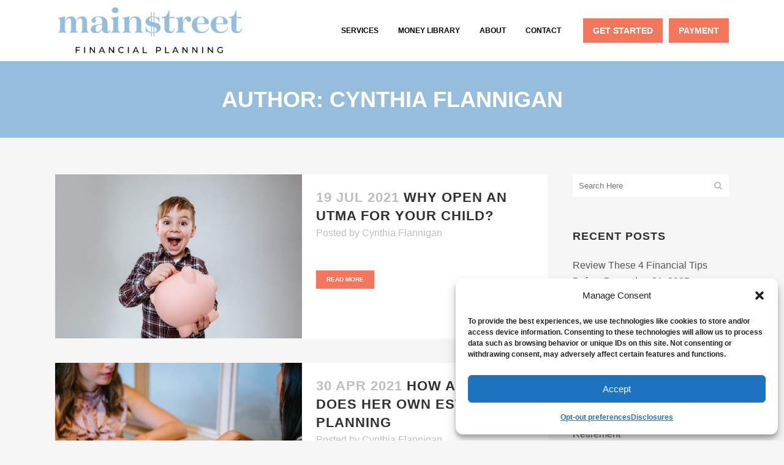

--- FILE ---
content_type: text/html; charset=UTF-8
request_url: https://www.mainstreetplanning.com/posts/author/cflannigan/page/5/
body_size: 25358
content:
<!DOCTYPE html>
<html lang="en-US">
<head>
	<meta charset="UTF-8" />
	
	<title>Cynthia Flannigan, Author at MainStreet Financial Planning - Page 5 of 8</title>

				<meta name="viewport" content="width=device-width,initial-scale=1,user-scalable=no">
		
	<link rel="profile" href="https://gmpg.org/xfn/11" />
	<link rel="pingback" href="https://www.mainstreetplanning.com/xmlrpc.php" />
	<link rel="shortcut icon" type="image/x-icon" href="https://www.mainstreetplanning.com/wp-content/uploads/2018/04/ms-favicon.png?x61717">
	<link rel="apple-touch-icon" href="https://www.mainstreetplanning.com/wp-content/uploads/2018/04/ms-favicon.png?x61717"/>
	<link href='//fonts.googleapis.com/css2?family=EB+Garamond:ital,wght@0,400;0,700;1,400;1,700&display=swap' rel='stylesheet' type='text/css'>
<script type="application/javascript">var QodeAjaxUrl = "https://www.mainstreetplanning.com/wp-admin/admin-ajax.php"</script><meta name='robots' content='index, follow, max-image-preview:large, max-snippet:-1, max-video-preview:-1' />
	<style>img:is([sizes="auto" i], [sizes^="auto," i]) { contain-intrinsic-size: 3000px 1500px }</style>
	
	<!-- This site is optimized with the Yoast SEO plugin v26.6 - https://yoast.com/wordpress/plugins/seo/ -->
	<link rel="canonical" href="https://www.mainstreetplanning.com/posts/author/cflannigan/page/5/" />
	<link rel="prev" href="https://www.mainstreetplanning.com/posts/author/cflannigan/page/4/" />
	<link rel="next" href="https://www.mainstreetplanning.com/posts/author/cflannigan/page/6/" />
	<meta property="og:locale" content="en_US" />
	<meta property="og:type" content="profile" />
	<meta property="og:title" content="Cynthia Flannigan, Author at MainStreet Financial Planning - Page 5 of 8" />
	<meta property="og:url" content="https://www.mainstreetplanning.com/posts/author/cflannigan/" />
	<meta property="og:site_name" content="MainStreet Financial Planning" />
	<meta property="og:image" content="https://secure.gravatar.com/avatar/aab45296d7015ac14ccc508c96eca059?s=500&d=mm&r=g" />
	<meta name="twitter:card" content="summary_large_image" />
	<script type="application/ld+json" class="yoast-schema-graph">{"@context":"https://schema.org","@graph":[{"@type":"ProfilePage","@id":"https://www.mainstreetplanning.com/posts/author/cflannigan/","url":"https://www.mainstreetplanning.com/posts/author/cflannigan/page/5/","name":"Cynthia Flannigan, Author at MainStreet Financial Planning - Page 5 of 8","isPartOf":{"@id":"https://www.mainstreetplanning.com/#website"},"primaryImageOfPage":{"@id":"https://www.mainstreetplanning.com/posts/author/cflannigan/page/5/#primaryimage"},"image":{"@id":"https://www.mainstreetplanning.com/posts/author/cflannigan/page/5/#primaryimage"},"thumbnailUrl":"https://www.mainstreetplanning.com/wp-content/uploads/2021/07/graphicstock-image-of-little-cute-child-standing-over-grey-background-holding-pink-pig-SBI-302841760.jpeg","breadcrumb":{"@id":"https://www.mainstreetplanning.com/posts/author/cflannigan/page/5/#breadcrumb"},"inLanguage":"en-US","potentialAction":[{"@type":"ReadAction","target":["https://www.mainstreetplanning.com/posts/author/cflannigan/page/5/"]}]},{"@type":"ImageObject","inLanguage":"en-US","@id":"https://www.mainstreetplanning.com/posts/author/cflannigan/page/5/#primaryimage","url":"https://www.mainstreetplanning.com/wp-content/uploads/2021/07/graphicstock-image-of-little-cute-child-standing-over-grey-background-holding-pink-pig-SBI-302841760.jpeg","contentUrl":"https://www.mainstreetplanning.com/wp-content/uploads/2021/07/graphicstock-image-of-little-cute-child-standing-over-grey-background-holding-pink-pig-SBI-302841760.jpeg","width":2000,"height":1333,"caption":"Image of little cute child standing over grey background holding pink pig moneybox. Look at camera."},{"@type":"BreadcrumbList","@id":"https://www.mainstreetplanning.com/posts/author/cflannigan/page/5/#breadcrumb","itemListElement":[{"@type":"ListItem","position":1,"name":"Home","item":"https://www.mainstreetplanning.com/"},{"@type":"ListItem","position":2,"name":"Archives for Cynthia Flannigan"}]},{"@type":"WebSite","@id":"https://www.mainstreetplanning.com/#website","url":"https://www.mainstreetplanning.com/","name":"MainStreet Financial Planning","description":"Comprehensive Financial Planning, Income Tax Planning &amp; Preparation All Under One Roof.","publisher":{"@id":"https://www.mainstreetplanning.com/#organization"},"alternateName":"MSFP","potentialAction":[{"@type":"SearchAction","target":{"@type":"EntryPoint","urlTemplate":"https://www.mainstreetplanning.com/?s={search_term_string}"},"query-input":{"@type":"PropertyValueSpecification","valueRequired":true,"valueName":"search_term_string"}}],"inLanguage":"en-US"},{"@type":"Organization","@id":"https://www.mainstreetplanning.com/#organization","name":"MainStreet Financial Planning","alternateName":"MSFP","url":"https://www.mainstreetplanning.com/","logo":{"@type":"ImageObject","inLanguage":"en-US","@id":"https://www.mainstreetplanning.com/#/schema/logo/image/","url":"https://www.mainstreetplanning.com/wp-content/uploads/2025/09/msfp-logo-square.png","contentUrl":"https://www.mainstreetplanning.com/wp-content/uploads/2025/09/msfp-logo-square.png","width":696,"height":696,"caption":"MainStreet Financial Planning"},"image":{"@id":"https://www.mainstreetplanning.com/#/schema/logo/image/"},"sameAs":["https://www.facebook.com/MainstreetPlanningInc","http://www.linkedin.com/company/mainstreet-financial-planning-inc-","https://www.instagram.com/mainstreet_money/"]},{"@type":"Person","@id":"https://www.mainstreetplanning.com/#/schema/person/85d63be083cd3648169cb2a242752e72","name":"Cynthia Flannigan","image":{"@type":"ImageObject","inLanguage":"en-US","@id":"https://www.mainstreetplanning.com/#/schema/person/image/","url":"https://secure.gravatar.com/avatar/091b8c0be48a397bae434e54c12b34aee73b945fb05cb3cb3b978b4fbce04cf1?s=96&d=mm&r=g","contentUrl":"https://secure.gravatar.com/avatar/091b8c0be48a397bae434e54c12b34aee73b945fb05cb3cb3b978b4fbce04cf1?s=96&d=mm&r=g","caption":"Cynthia Flannigan"},"description":"Cynthia made the shift to financial planning to guide clients through making good financial decisions through both grim and exciting changes in life. More than anything, she thrives on helping people. She obtained her CFP designation in 2008 and completed a masters in financial planning and taxation at Golden Gate University.","sameAs":["https://www.linkedin.com/in/cynthia-flannigan-cfp®-55a24b/"],"mainEntityOfPage":{"@id":"https://www.mainstreetplanning.com/posts/author/cflannigan/"}}]}</script>
	<!-- / Yoast SEO plugin. -->


<link rel="alternate" type="application/rss+xml" title="MainStreet Financial Planning &raquo; Feed" href="https://www.mainstreetplanning.com/feed/" />
<link rel="alternate" type="application/rss+xml" title="MainStreet Financial Planning &raquo; Posts by Cynthia Flannigan Feed" href="https://www.mainstreetplanning.com/posts/author/cflannigan/feed/" />
<style id='classic-theme-styles-inline-css' type='text/css'>
/*! This file is auto-generated */
.wp-block-button__link{color:#fff;background-color:#32373c;border-radius:9999px;box-shadow:none;text-decoration:none;padding:calc(.667em + 2px) calc(1.333em + 2px);font-size:1.125em}.wp-block-file__button{background:#32373c;color:#fff;text-decoration:none}
</style>
<style id='qsm-quiz-style-inline-css' type='text/css'>


</style>
<link rel="stylesheet" href="https://www.mainstreetplanning.com/wp-content/cache/minify/966a7.css?x61717" media="all" />




<style id='global-styles-inline-css' type='text/css'>
:root{--wp--preset--aspect-ratio--square: 1;--wp--preset--aspect-ratio--4-3: 4/3;--wp--preset--aspect-ratio--3-4: 3/4;--wp--preset--aspect-ratio--3-2: 3/2;--wp--preset--aspect-ratio--2-3: 2/3;--wp--preset--aspect-ratio--16-9: 16/9;--wp--preset--aspect-ratio--9-16: 9/16;--wp--preset--color--black: #000000;--wp--preset--color--cyan-bluish-gray: #abb8c3;--wp--preset--color--white: #ffffff;--wp--preset--color--pale-pink: #f78da7;--wp--preset--color--vivid-red: #cf2e2e;--wp--preset--color--luminous-vivid-orange: #ff6900;--wp--preset--color--luminous-vivid-amber: #fcb900;--wp--preset--color--light-green-cyan: #7bdcb5;--wp--preset--color--vivid-green-cyan: #00d084;--wp--preset--color--pale-cyan-blue: #8ed1fc;--wp--preset--color--vivid-cyan-blue: #0693e3;--wp--preset--color--vivid-purple: #9b51e0;--wp--preset--gradient--vivid-cyan-blue-to-vivid-purple: linear-gradient(135deg,rgba(6,147,227,1) 0%,rgb(155,81,224) 100%);--wp--preset--gradient--light-green-cyan-to-vivid-green-cyan: linear-gradient(135deg,rgb(122,220,180) 0%,rgb(0,208,130) 100%);--wp--preset--gradient--luminous-vivid-amber-to-luminous-vivid-orange: linear-gradient(135deg,rgba(252,185,0,1) 0%,rgba(255,105,0,1) 100%);--wp--preset--gradient--luminous-vivid-orange-to-vivid-red: linear-gradient(135deg,rgba(255,105,0,1) 0%,rgb(207,46,46) 100%);--wp--preset--gradient--very-light-gray-to-cyan-bluish-gray: linear-gradient(135deg,rgb(238,238,238) 0%,rgb(169,184,195) 100%);--wp--preset--gradient--cool-to-warm-spectrum: linear-gradient(135deg,rgb(74,234,220) 0%,rgb(151,120,209) 20%,rgb(207,42,186) 40%,rgb(238,44,130) 60%,rgb(251,105,98) 80%,rgb(254,248,76) 100%);--wp--preset--gradient--blush-light-purple: linear-gradient(135deg,rgb(255,206,236) 0%,rgb(152,150,240) 100%);--wp--preset--gradient--blush-bordeaux: linear-gradient(135deg,rgb(254,205,165) 0%,rgb(254,45,45) 50%,rgb(107,0,62) 100%);--wp--preset--gradient--luminous-dusk: linear-gradient(135deg,rgb(255,203,112) 0%,rgb(199,81,192) 50%,rgb(65,88,208) 100%);--wp--preset--gradient--pale-ocean: linear-gradient(135deg,rgb(255,245,203) 0%,rgb(182,227,212) 50%,rgb(51,167,181) 100%);--wp--preset--gradient--electric-grass: linear-gradient(135deg,rgb(202,248,128) 0%,rgb(113,206,126) 100%);--wp--preset--gradient--midnight: linear-gradient(135deg,rgb(2,3,129) 0%,rgb(40,116,252) 100%);--wp--preset--font-size--small: 13px;--wp--preset--font-size--medium: 20px;--wp--preset--font-size--large: 36px;--wp--preset--font-size--x-large: 42px;--wp--preset--spacing--20: 0.44rem;--wp--preset--spacing--30: 0.67rem;--wp--preset--spacing--40: 1rem;--wp--preset--spacing--50: 1.5rem;--wp--preset--spacing--60: 2.25rem;--wp--preset--spacing--70: 3.38rem;--wp--preset--spacing--80: 5.06rem;--wp--preset--shadow--natural: 6px 6px 9px rgba(0, 0, 0, 0.2);--wp--preset--shadow--deep: 12px 12px 50px rgba(0, 0, 0, 0.4);--wp--preset--shadow--sharp: 6px 6px 0px rgba(0, 0, 0, 0.2);--wp--preset--shadow--outlined: 6px 6px 0px -3px rgba(255, 255, 255, 1), 6px 6px rgba(0, 0, 0, 1);--wp--preset--shadow--crisp: 6px 6px 0px rgba(0, 0, 0, 1);}:where(.is-layout-flex){gap: 0.5em;}:where(.is-layout-grid){gap: 0.5em;}body .is-layout-flex{display: flex;}.is-layout-flex{flex-wrap: wrap;align-items: center;}.is-layout-flex > :is(*, div){margin: 0;}body .is-layout-grid{display: grid;}.is-layout-grid > :is(*, div){margin: 0;}:where(.wp-block-columns.is-layout-flex){gap: 2em;}:where(.wp-block-columns.is-layout-grid){gap: 2em;}:where(.wp-block-post-template.is-layout-flex){gap: 1.25em;}:where(.wp-block-post-template.is-layout-grid){gap: 1.25em;}.has-black-color{color: var(--wp--preset--color--black) !important;}.has-cyan-bluish-gray-color{color: var(--wp--preset--color--cyan-bluish-gray) !important;}.has-white-color{color: var(--wp--preset--color--white) !important;}.has-pale-pink-color{color: var(--wp--preset--color--pale-pink) !important;}.has-vivid-red-color{color: var(--wp--preset--color--vivid-red) !important;}.has-luminous-vivid-orange-color{color: var(--wp--preset--color--luminous-vivid-orange) !important;}.has-luminous-vivid-amber-color{color: var(--wp--preset--color--luminous-vivid-amber) !important;}.has-light-green-cyan-color{color: var(--wp--preset--color--light-green-cyan) !important;}.has-vivid-green-cyan-color{color: var(--wp--preset--color--vivid-green-cyan) !important;}.has-pale-cyan-blue-color{color: var(--wp--preset--color--pale-cyan-blue) !important;}.has-vivid-cyan-blue-color{color: var(--wp--preset--color--vivid-cyan-blue) !important;}.has-vivid-purple-color{color: var(--wp--preset--color--vivid-purple) !important;}.has-black-background-color{background-color: var(--wp--preset--color--black) !important;}.has-cyan-bluish-gray-background-color{background-color: var(--wp--preset--color--cyan-bluish-gray) !important;}.has-white-background-color{background-color: var(--wp--preset--color--white) !important;}.has-pale-pink-background-color{background-color: var(--wp--preset--color--pale-pink) !important;}.has-vivid-red-background-color{background-color: var(--wp--preset--color--vivid-red) !important;}.has-luminous-vivid-orange-background-color{background-color: var(--wp--preset--color--luminous-vivid-orange) !important;}.has-luminous-vivid-amber-background-color{background-color: var(--wp--preset--color--luminous-vivid-amber) !important;}.has-light-green-cyan-background-color{background-color: var(--wp--preset--color--light-green-cyan) !important;}.has-vivid-green-cyan-background-color{background-color: var(--wp--preset--color--vivid-green-cyan) !important;}.has-pale-cyan-blue-background-color{background-color: var(--wp--preset--color--pale-cyan-blue) !important;}.has-vivid-cyan-blue-background-color{background-color: var(--wp--preset--color--vivid-cyan-blue) !important;}.has-vivid-purple-background-color{background-color: var(--wp--preset--color--vivid-purple) !important;}.has-black-border-color{border-color: var(--wp--preset--color--black) !important;}.has-cyan-bluish-gray-border-color{border-color: var(--wp--preset--color--cyan-bluish-gray) !important;}.has-white-border-color{border-color: var(--wp--preset--color--white) !important;}.has-pale-pink-border-color{border-color: var(--wp--preset--color--pale-pink) !important;}.has-vivid-red-border-color{border-color: var(--wp--preset--color--vivid-red) !important;}.has-luminous-vivid-orange-border-color{border-color: var(--wp--preset--color--luminous-vivid-orange) !important;}.has-luminous-vivid-amber-border-color{border-color: var(--wp--preset--color--luminous-vivid-amber) !important;}.has-light-green-cyan-border-color{border-color: var(--wp--preset--color--light-green-cyan) !important;}.has-vivid-green-cyan-border-color{border-color: var(--wp--preset--color--vivid-green-cyan) !important;}.has-pale-cyan-blue-border-color{border-color: var(--wp--preset--color--pale-cyan-blue) !important;}.has-vivid-cyan-blue-border-color{border-color: var(--wp--preset--color--vivid-cyan-blue) !important;}.has-vivid-purple-border-color{border-color: var(--wp--preset--color--vivid-purple) !important;}.has-vivid-cyan-blue-to-vivid-purple-gradient-background{background: var(--wp--preset--gradient--vivid-cyan-blue-to-vivid-purple) !important;}.has-light-green-cyan-to-vivid-green-cyan-gradient-background{background: var(--wp--preset--gradient--light-green-cyan-to-vivid-green-cyan) !important;}.has-luminous-vivid-amber-to-luminous-vivid-orange-gradient-background{background: var(--wp--preset--gradient--luminous-vivid-amber-to-luminous-vivid-orange) !important;}.has-luminous-vivid-orange-to-vivid-red-gradient-background{background: var(--wp--preset--gradient--luminous-vivid-orange-to-vivid-red) !important;}.has-very-light-gray-to-cyan-bluish-gray-gradient-background{background: var(--wp--preset--gradient--very-light-gray-to-cyan-bluish-gray) !important;}.has-cool-to-warm-spectrum-gradient-background{background: var(--wp--preset--gradient--cool-to-warm-spectrum) !important;}.has-blush-light-purple-gradient-background{background: var(--wp--preset--gradient--blush-light-purple) !important;}.has-blush-bordeaux-gradient-background{background: var(--wp--preset--gradient--blush-bordeaux) !important;}.has-luminous-dusk-gradient-background{background: var(--wp--preset--gradient--luminous-dusk) !important;}.has-pale-ocean-gradient-background{background: var(--wp--preset--gradient--pale-ocean) !important;}.has-electric-grass-gradient-background{background: var(--wp--preset--gradient--electric-grass) !important;}.has-midnight-gradient-background{background: var(--wp--preset--gradient--midnight) !important;}.has-small-font-size{font-size: var(--wp--preset--font-size--small) !important;}.has-medium-font-size{font-size: var(--wp--preset--font-size--medium) !important;}.has-large-font-size{font-size: var(--wp--preset--font-size--large) !important;}.has-x-large-font-size{font-size: var(--wp--preset--font-size--x-large) !important;}
:where(.wp-block-post-template.is-layout-flex){gap: 1.25em;}:where(.wp-block-post-template.is-layout-grid){gap: 1.25em;}
:where(.wp-block-columns.is-layout-flex){gap: 2em;}:where(.wp-block-columns.is-layout-grid){gap: 2em;}
:root :where(.wp-block-pullquote){font-size: 1.5em;line-height: 1.6;}
</style>
<link rel="stylesheet" href="https://www.mainstreetplanning.com/wp-content/cache/minify/0c109.css?x61717" media="all" />


















<script type="text/javascript" src="https://www.mainstreetplanning.com/wp-includes/js/jquery/jquery.min.js?x61717&amp;ver=3.7.1" id="jquery-core-js"></script>
<script type="text/javascript" src="https://www.mainstreetplanning.com/wp-includes/js/jquery/jquery-migrate.min.js?x61717&amp;ver=3.4.1" id="jquery-migrate-js"></script>
<script type="text/javascript" src="//www.mainstreetplanning.com/wp-content/plugins/revslider/public/js/libs/tptools.js?x61717&amp;ver=6.7.38" id="tp-tools-js" async="async" data-wp-strategy="async"></script>
<script type="text/javascript" src="//www.mainstreetplanning.com/wp-content/plugins/revslider/public/js/sr7.js?x61717&amp;ver=6.7.38" id="sr7-js" async="async" data-wp-strategy="async"></script>
			<style>.cmplz-hidden {
					display: none !important;
				}</style><meta name="generator" content="Powered by WPBakery Page Builder - drag and drop page builder for WordPress."/>
<link rel="preconnect" href="https://fonts.googleapis.com">
<link rel="preconnect" href="https://fonts.gstatic.com/" crossorigin>
<meta name="generator" content="Powered by Slider Revolution 6.7.38 - responsive, Mobile-Friendly Slider Plugin for WordPress with comfortable drag and drop interface." />
<script>
	window._tpt			??= {};
	window.SR7			??= {};
	_tpt.R				??= {};
	_tpt.R.fonts		??= {};
	_tpt.R.fonts.customFonts??= {};
	SR7.devMode			=  false;
	SR7.F 				??= {};
	SR7.G				??= {};
	SR7.LIB				??= {};
	SR7.E				??= {};
	SR7.E.gAddons		??= {};
	SR7.E.php 			??= {};
	SR7.E.nonce			= '63464fb7db';
	SR7.E.ajaxurl		= 'https://www.mainstreetplanning.com/wp-admin/admin-ajax.php';
	SR7.E.resturl		= 'https://www.mainstreetplanning.com/wp-json/';
	SR7.E.slug_path		= 'revslider/revslider.php';
	SR7.E.slug			= 'revslider';
	SR7.E.plugin_url	= 'https://www.mainstreetplanning.com/wp-content/plugins/revslider/';
	SR7.E.wp_plugin_url = 'https://www.mainstreetplanning.com/wp-content/plugins/';
	SR7.E.revision		= '6.7.38';
	SR7.E.fontBaseUrl	= '';
	SR7.G.breakPoints 	= [1240,1024,778,480];
	SR7.G.fSUVW 		= false;
	SR7.E.modules 		= ['module','page','slide','layer','draw','animate','srtools','canvas','defaults','carousel','navigation','media','modifiers','migration'];
	SR7.E.libs 			= ['WEBGL'];
	SR7.E.css 			= ['csslp','cssbtns','cssfilters','cssnav','cssmedia'];
	SR7.E.resources		= {};
	SR7.E.ytnc			= false;
	SR7.JSON			??= {};
/*! Slider Revolution 7.0 - Page Processor */
!function(){"use strict";window.SR7??={},window._tpt??={},SR7.version="Slider Revolution 6.7.16",_tpt.getMobileZoom=()=>_tpt.is_mobile?document.documentElement.clientWidth/window.innerWidth:1,_tpt.getWinDim=function(t){_tpt.screenHeightWithUrlBar??=window.innerHeight;let e=SR7.F?.modal?.visible&&SR7.M[SR7.F.module.getIdByAlias(SR7.F.modal.requested)];_tpt.scrollBar=window.innerWidth!==document.documentElement.clientWidth||e&&window.innerWidth!==e.c.module.clientWidth,_tpt.winW=_tpt.getMobileZoom()*window.innerWidth-(_tpt.scrollBar||"prepare"==t?_tpt.scrollBarW??_tpt.mesureScrollBar():0),_tpt.winH=_tpt.getMobileZoom()*window.innerHeight,_tpt.winWAll=document.documentElement.clientWidth},_tpt.getResponsiveLevel=function(t,e){return SR7.G.fSUVW?_tpt.closestGE(t,window.innerWidth):_tpt.closestGE(t,_tpt.winWAll)},_tpt.mesureScrollBar=function(){let t=document.createElement("div");return t.className="RSscrollbar-measure",t.style.width="100px",t.style.height="100px",t.style.overflow="scroll",t.style.position="absolute",t.style.top="-9999px",document.body.appendChild(t),_tpt.scrollBarW=t.offsetWidth-t.clientWidth,document.body.removeChild(t),_tpt.scrollBarW},_tpt.loadCSS=async function(t,e,s){return s?_tpt.R.fonts.required[e].status=1:(_tpt.R[e]??={},_tpt.R[e].status=1),new Promise(((i,n)=>{if(_tpt.isStylesheetLoaded(t))s?_tpt.R.fonts.required[e].status=2:_tpt.R[e].status=2,i();else{const o=document.createElement("link");o.rel="stylesheet";let l="text",r="css";o["type"]=l+"/"+r,o.href=t,o.onload=()=>{s?_tpt.R.fonts.required[e].status=2:_tpt.R[e].status=2,i()},o.onerror=()=>{s?_tpt.R.fonts.required[e].status=3:_tpt.R[e].status=3,n(new Error(`Failed to load CSS: ${t}`))},document.head.appendChild(o)}}))},_tpt.addContainer=function(t){const{tag:e="div",id:s,class:i,datas:n,textContent:o,iHTML:l}=t,r=document.createElement(e);if(s&&""!==s&&(r.id=s),i&&""!==i&&(r.className=i),n)for(const[t,e]of Object.entries(n))"style"==t?r.style.cssText=e:r.setAttribute(`data-${t}`,e);return o&&(r.textContent=o),l&&(r.innerHTML=l),r},_tpt.collector=function(){return{fragment:new DocumentFragment,add(t){var e=_tpt.addContainer(t);return this.fragment.appendChild(e),e},append(t){t.appendChild(this.fragment)}}},_tpt.isStylesheetLoaded=function(t){let e=t.split("?")[0];return Array.from(document.querySelectorAll('link[rel="stylesheet"], link[rel="preload"]')).some((t=>t.href.split("?")[0]===e))},_tpt.preloader={requests:new Map,preloaderTemplates:new Map,show:function(t,e){if(!e||!t)return;const{type:s,color:i}=e;if(s<0||"off"==s)return;const n=`preloader_${s}`;let o=this.preloaderTemplates.get(n);o||(o=this.build(s,i),this.preloaderTemplates.set(n,o)),this.requests.has(t)||this.requests.set(t,{count:0});const l=this.requests.get(t);clearTimeout(l.timer),l.count++,1===l.count&&(l.timer=setTimeout((()=>{l.preloaderClone=o.cloneNode(!0),l.anim&&l.anim.kill(),void 0!==_tpt.gsap?l.anim=_tpt.gsap.fromTo(l.preloaderClone,1,{opacity:0},{opacity:1}):l.preloaderClone.classList.add("sr7-fade-in"),t.appendChild(l.preloaderClone)}),150))},hide:function(t){if(!this.requests.has(t))return;const e=this.requests.get(t);e.count--,e.count<0&&(e.count=0),e.anim&&e.anim.kill(),0===e.count&&(clearTimeout(e.timer),e.preloaderClone&&(e.preloaderClone.classList.remove("sr7-fade-in"),e.anim=_tpt.gsap.to(e.preloaderClone,.3,{opacity:0,onComplete:function(){e.preloaderClone.remove()}})))},state:function(t){if(!this.requests.has(t))return!1;return this.requests.get(t).count>0},build:(t,e="#ffffff",s="")=>{if(t<0||"off"===t)return null;const i=parseInt(t);if(t="prlt"+i,isNaN(i))return null;if(_tpt.loadCSS(SR7.E.plugin_url+"public/css/preloaders/t"+i+".css","preloader_"+t),isNaN(i)||i<6){const n=`background-color:${e}`,o=1===i||2==i?n:"",l=3===i||4==i?n:"",r=_tpt.collector();["dot1","dot2","bounce1","bounce2","bounce3"].forEach((t=>r.add({tag:"div",class:t,datas:{style:l}})));const d=_tpt.addContainer({tag:"sr7-prl",class:`${t} ${s}`,datas:{style:o}});return r.append(d),d}{let n={};if(7===i){let t;e.startsWith("#")?(t=e.replace("#",""),t=`rgba(${parseInt(t.substring(0,2),16)}, ${parseInt(t.substring(2,4),16)}, ${parseInt(t.substring(4,6),16)}, `):e.startsWith("rgb")&&(t=e.slice(e.indexOf("(")+1,e.lastIndexOf(")")).split(",").map((t=>t.trim())),t=`rgba(${t[0]}, ${t[1]}, ${t[2]}, `),t&&(n.style=`border-top-color: ${t}0.65); border-bottom-color: ${t}0.15); border-left-color: ${t}0.65); border-right-color: ${t}0.15)`)}else 12===i&&(n.style=`background:${e}`);const o=[10,0,4,2,5,9,0,4,4,2][i-6],l=_tpt.collector(),r=l.add({tag:"div",class:"sr7-prl-inner",datas:n});Array.from({length:o}).forEach((()=>r.appendChild(l.add({tag:"span",datas:{style:`background:${e}`}}))));const d=_tpt.addContainer({tag:"sr7-prl",class:`${t} ${s}`});return l.append(d),d}}},SR7.preLoader={show:(t,e)=>{"off"!==(SR7.M[t]?.settings?.pLoader?.type??"off")&&_tpt.preloader.show(e||SR7.M[t].c.module,SR7.M[t]?.settings?.pLoader??{color:"#fff",type:10})},hide:(t,e)=>{"off"!==(SR7.M[t]?.settings?.pLoader?.type??"off")&&_tpt.preloader.hide(e||SR7.M[t].c.module)},state:(t,e)=>_tpt.preloader.state(e||SR7.M[t].c.module)},_tpt.prepareModuleHeight=function(t){window.SR7.M??={},window.SR7.M[t.id]??={},"ignore"==t.googleFont&&(SR7.E.ignoreGoogleFont=!0);let e=window.SR7.M[t.id];if(null==_tpt.scrollBarW&&_tpt.mesureScrollBar(),e.c??={},e.states??={},e.settings??={},e.settings.size??={},t.fixed&&(e.settings.fixed=!0),e.c.module=document.querySelector("sr7-module#"+t.id),e.c.adjuster=e.c.module.getElementsByTagName("sr7-adjuster")[0],e.c.content=e.c.module.getElementsByTagName("sr7-content")[0],"carousel"==t.type&&(e.c.carousel=e.c.content.getElementsByTagName("sr7-carousel")[0]),null==e.c.module||null==e.c.module)return;t.plType&&t.plColor&&(e.settings.pLoader={type:t.plType,color:t.plColor}),void 0===t.plType||"off"===t.plType||SR7.preLoader.state(t.id)&&SR7.preLoader.state(t.id,e.c.module)||SR7.preLoader.show(t.id,e.c.module),_tpt.winW||_tpt.getWinDim("prepare"),_tpt.getWinDim();let s=""+e.c.module.dataset?.modal;"modal"==s||"true"==s||"undefined"!==s&&"false"!==s||(e.settings.size.fullWidth=t.size.fullWidth,e.LEV??=_tpt.getResponsiveLevel(window.SR7.G.breakPoints,t.id),t.vpt=_tpt.fillArray(t.vpt,5),e.settings.vPort=t.vpt[e.LEV],void 0!==t.el&&"720"==t.el[4]&&t.gh[4]!==t.el[4]&&"960"==t.el[3]&&t.gh[3]!==t.el[3]&&"768"==t.el[2]&&t.gh[2]!==t.el[2]&&delete t.el,e.settings.size.height=null==t.el||null==t.el[e.LEV]||0==t.el[e.LEV]||"auto"==t.el[e.LEV]?_tpt.fillArray(t.gh,5,-1):_tpt.fillArray(t.el,5,-1),e.settings.size.width=_tpt.fillArray(t.gw,5,-1),e.settings.size.minHeight=_tpt.fillArray(t.mh??[0],5,-1),e.cacheSize={fullWidth:e.settings.size?.fullWidth,fullHeight:e.settings.size?.fullHeight},void 0!==t.off&&(t.off?.t&&(e.settings.size.m??={})&&(e.settings.size.m.t=t.off.t),t.off?.b&&(e.settings.size.m??={})&&(e.settings.size.m.b=t.off.b),t.off?.l&&(e.settings.size.p??={})&&(e.settings.size.p.l=t.off.l),t.off?.r&&(e.settings.size.p??={})&&(e.settings.size.p.r=t.off.r),e.offsetPrepared=!0),_tpt.updatePMHeight(t.id,t,!0))},_tpt.updatePMHeight=(t,e,s)=>{let i=SR7.M[t];var n=i.settings.size.fullWidth?_tpt.winW:i.c.module.parentNode.offsetWidth;n=0===n||isNaN(n)?_tpt.winW:n;let o=i.settings.size.width[i.LEV]||i.settings.size.width[i.LEV++]||i.settings.size.width[i.LEV--]||n,l=i.settings.size.height[i.LEV]||i.settings.size.height[i.LEV++]||i.settings.size.height[i.LEV--]||0,r=i.settings.size.minHeight[i.LEV]||i.settings.size.minHeight[i.LEV++]||i.settings.size.minHeight[i.LEV--]||0;if(l="auto"==l?0:l,l=parseInt(l),"carousel"!==e.type&&(n-=parseInt(e.onw??0)||0),i.MP=!i.settings.size.fullWidth&&n<o||_tpt.winW<o?Math.min(1,n/o):1,e.size.fullScreen||e.size.fullHeight){let t=parseInt(e.fho)||0,s=(""+e.fho).indexOf("%")>-1;e.newh=_tpt.winH-(s?_tpt.winH*t/100:t)}else e.newh=i.MP*Math.max(l,r);if(e.newh+=(parseInt(e.onh??0)||0)+(parseInt(e.carousel?.pt)||0)+(parseInt(e.carousel?.pb)||0),void 0!==e.slideduration&&(e.newh=Math.max(e.newh,parseInt(e.slideduration)/3)),e.shdw&&_tpt.buildShadow(e.id,e),i.c.adjuster.style.height=e.newh+"px",i.c.module.style.height=e.newh+"px",i.c.content.style.height=e.newh+"px",i.states.heightPrepared=!0,i.dims??={},i.dims.moduleRect=i.c.module.getBoundingClientRect(),i.c.content.style.left="-"+i.dims.moduleRect.left+"px",!i.settings.size.fullWidth)return s&&requestAnimationFrame((()=>{n!==i.c.module.parentNode.offsetWidth&&_tpt.updatePMHeight(e.id,e)})),void _tpt.bgStyle(e.id,e,window.innerWidth==_tpt.winW,!0);_tpt.bgStyle(e.id,e,window.innerWidth==_tpt.winW,!0),requestAnimationFrame((function(){s&&requestAnimationFrame((()=>{n!==i.c.module.parentNode.offsetWidth&&_tpt.updatePMHeight(e.id,e)}))})),i.earlyResizerFunction||(i.earlyResizerFunction=function(){requestAnimationFrame((function(){_tpt.getWinDim(),_tpt.moduleDefaults(e.id,e),_tpt.updateSlideBg(t,!0)}))},window.addEventListener("resize",i.earlyResizerFunction))},_tpt.buildShadow=function(t,e){let s=SR7.M[t];null==s.c.shadow&&(s.c.shadow=document.createElement("sr7-module-shadow"),s.c.shadow.classList.add("sr7-shdw-"+e.shdw),s.c.content.appendChild(s.c.shadow))},_tpt.bgStyle=async(t,e,s,i,n)=>{const o=SR7.M[t];if((e=e??o.settings).fixed&&!o.c.module.classList.contains("sr7-top-fixed")&&(o.c.module.classList.add("sr7-top-fixed"),o.c.module.style.position="fixed",o.c.module.style.width="100%",o.c.module.style.top="0px",o.c.module.style.left="0px",o.c.module.style.pointerEvents="none",o.c.module.style.zIndex=5e3,o.c.content.style.pointerEvents="none"),null==o.c.bgcanvas){let t=document.createElement("sr7-module-bg"),l=!1;if("string"==typeof e?.bg?.color&&e?.bg?.color.includes("{"))if(_tpt.gradient&&_tpt.gsap)e.bg.color=_tpt.gradient.convert(e.bg.color);else try{let t=JSON.parse(e.bg.color);(t?.orig||t?.string)&&(e.bg.color=JSON.parse(e.bg.color))}catch(t){return}let r="string"==typeof e?.bg?.color?e?.bg?.color||"transparent":e?.bg?.color?.string??e?.bg?.color?.orig??e?.bg?.color?.color??"transparent";if(t.style["background"+(String(r).includes("grad")?"":"Color")]=r,("transparent"!==r||n)&&(l=!0),o.offsetPrepared&&(t.style.visibility="hidden"),e?.bg?.image?.src&&(t.style.backgroundImage=`url(${e?.bg?.image.src})`,t.style.backgroundSize=""==(e.bg.image?.size??"")?"cover":e.bg.image.size,t.style.backgroundPosition=e.bg.image.position,t.style.backgroundRepeat=""==e.bg.image.repeat||null==e.bg.image.repeat?"no-repeat":e.bg.image.repeat,l=!0),!l)return;o.c.bgcanvas=t,e.size.fullWidth?t.style.width=_tpt.winW-(s&&_tpt.winH<document.body.offsetHeight?_tpt.scrollBarW:0)+"px":i&&(t.style.width=o.c.module.offsetWidth+"px"),e.sbt?.use?o.c.content.appendChild(o.c.bgcanvas):o.c.module.appendChild(o.c.bgcanvas)}o.c.bgcanvas.style.height=void 0!==e.newh?e.newh+"px":("carousel"==e.type?o.dims.module.h:o.dims.content.h)+"px",o.c.bgcanvas.style.left=!s&&e.sbt?.use||o.c.bgcanvas.closest("SR7-CONTENT")?"0px":"-"+(o?.dims?.moduleRect?.left??0)+"px"},_tpt.updateSlideBg=function(t,e){const s=SR7.M[t];let i=s.settings;s?.c?.bgcanvas&&(i.size.fullWidth?s.c.bgcanvas.style.width=_tpt.winW-(e&&_tpt.winH<document.body.offsetHeight?_tpt.scrollBarW:0)+"px":preparing&&(s.c.bgcanvas.style.width=s.c.module.offsetWidth+"px"))},_tpt.moduleDefaults=(t,e)=>{let s=SR7.M[t];null!=s&&null!=s.c&&null!=s.c.module&&(s.dims??={},s.dims.moduleRect=s.c.module.getBoundingClientRect(),s.c.content.style.left="-"+s.dims.moduleRect.left+"px",s.c.content.style.width=_tpt.winW-_tpt.scrollBarW+"px","carousel"==e.type&&(s.c.module.style.overflow="visible"),_tpt.bgStyle(t,e,window.innerWidth==_tpt.winW))},_tpt.getOffset=t=>{var e=t.getBoundingClientRect(),s=window.pageXOffset||document.documentElement.scrollLeft,i=window.pageYOffset||document.documentElement.scrollTop;return{top:e.top+i,left:e.left+s}},_tpt.fillArray=function(t,e){let s,i;t=Array.isArray(t)?t:[t];let n=Array(e),o=t.length;for(i=0;i<t.length;i++)n[i+(e-o)]=t[i],null==s&&"#"!==t[i]&&(s=t[i]);for(let t=0;t<e;t++)void 0!==n[t]&&"#"!=n[t]||(n[t]=s),s=n[t];return n},_tpt.closestGE=function(t,e){let s=Number.MAX_VALUE,i=-1;for(let n=0;n<t.length;n++)t[n]-1>=e&&t[n]-1-e<s&&(s=t[n]-1-e,i=n);return++i}}();</script>
<noscript><style> .wpb_animate_when_almost_visible { opacity: 1; }</style></noscript>	



		
<script type="text/javascript"> _linkedin_partner_id = "973322"; window._linkedin_data_partner_ids = window._linkedin_data_partner_ids || []; window._linkedin_data_partner_ids.push(_linkedin_partner_id); </script><script type="text/javascript"> (function(){var s = document.getElementsByTagName("script")[0]; var b = document.createElement("script"); b.type = "text/javascript";b.async = true; b.src = "https://snap.licdn.com/li.lms-analytics/insight.min.js"; s.parentNode.insertBefore(b, s);})(); </script> <noscript> <img height="1" width="1" style="display:none;" alt="" src="https://dc.ads.linkedin.com/collect/?pid=973322&fmt=gif" /> </noscript>
<meta name="p:domain_verify" content="8a6baf2a718df8e948a03257ac110e3f"/>

<!-- Google tag (gtag.js) -->
<script type="text/plain" data-service="google-analytics" data-category="statistics" async data-cmplz-src="https://www.googletagmanager.com/gtag/js?id=G-S5RLK7XD8M"></script>
<script>
  window.dataLayer = window.dataLayer || [];
  function gtag(){dataLayer.push(arguments);}
  gtag('js', new Date());

  gtag('config', 'G-S5RLK7XD8M');
</script>	
</head>

<body data-rsssl=1 data-cmplz=1 class="archive paged author author-cflannigan author-13 paged-5 author-paged-5 wp-theme-bridge wp-child-theme-bridge-child  qode_grid_1200 qode-child-theme-ver-1.0.0 qode-theme-ver-11.2 qode-theme-bridge wpb-js-composer js-comp-ver-6.13.0 vc_responsive" itemscope itemtype="http://schema.org/WebPage">

						<div class="wrapper">
	<div class="wrapper_inner">

	


<header class=" scroll_top dark stick scrolled_not_transparent page_header">
    <div class="header_inner clearfix">

		<div class="header_top_bottom_holder">
		<div class="header_bottom clearfix" style=' background-color:rgba(255, 255, 255, 1);' >
		    				<div class="container">
					<div class="container_inner clearfix">
                    			                					<div class="header_inner_left">
                        													<div class="mobile_menu_button">
                                <span>
                                    <i class="qode_icon_font_awesome fa fa-bars " ></i>                                </span>
                            </div>
												<div class="logo_wrapper">
                            							<div class="q_logo">
								<a itemprop="url" href="https://www.mainstreetplanning.com/">
									<img itemprop="image" class="normal" src="https://www.mainstreetplanning.com/wp-content/uploads/2018/04/ms-logo-196x380.png?x61717" alt="Logo"/>
									<img itemprop="image" class="light" src="https://www.mainstreetplanning.com/wp-content/uploads/2024/08/mainstreet-logo-blue-transparent.png?x61717" alt="Logo"/>
									<img itemprop="image" class="dark" src="https://www.mainstreetplanning.com/wp-content/uploads/2024/08/mainstreet-logo-blue-transparent.png?x61717" alt="Logo"/>
									<img itemprop="image" class="sticky" src="https://www.mainstreetplanning.com/wp-content/uploads/2018/04/ms-logo-196x240.png?x61717" alt="Logo"/>
									<img itemprop="image" class="mobile" src="https://www.mainstreetplanning.com/wp-content/uploads/2024/08/mainstreet-logo-blue-transparent.png?x61717" alt="Logo"/>
																	</a>
							</div>
                            						</div>
                                                					</div>
                    					                                                							<div class="header_inner_right">
                                <div class="side_menu_button_wrapper right">
																		                                    <div class="side_menu_button">
									
										                                                                                                                    </div>
                                </div>
							</div>
												
						
						<nav class="main_menu drop_down right">
						<ul id="menu-msfp-main-menu" class=""><li id="nav-menu-item-15379" class="menu-item menu-item-type-post_type menu-item-object-page menu-item-home  narrow"></li>
<li id="nav-menu-item-25722" class="menu-item menu-item-type-custom menu-item-object-custom menu-item-has-children  has_sub narrow"><a href="#" class=""><i class="menu_icon blank fa"></i><span>Services</span><span class="plus"></span></a>
<div class="second"><div class="inner"><ul>
	<li id="nav-menu-item-26930" class="menu-item menu-item-type-post_type menu-item-object-page "><a href="https://www.mainstreetplanning.com/services/money-roadmap/" class=""><i class="menu_icon blank fa"></i><span>Money Roadmap</span><span class="plus"></span></a></li>
	<li id="nav-menu-item-24229" class="menu-item menu-item-type-post_type menu-item-object-page "><a href="https://www.mainstreetplanning.com/services/navigation-support/" class=""><i class="menu_icon blank fa"></i><span>Navigation Support</span><span class="plus"></span></a></li>
	<li id="nav-menu-item-25841" class="menu-item menu-item-type-post_type menu-item-object-page "><a href="https://www.mainstreetplanning.com/services/tax-services/" class=""><i class="menu_icon blank fa"></i><span>Tax Planning &#038; Preparation</span><span class="plus"></span></a></li>
	<li id="nav-menu-item-21448" class="menu-item menu-item-type-post_type menu-item-object-page "><a href="https://www.mainstreetplanning.com/financial-wellness/education-workshops/" class=""><i class="menu_icon blank fa"></i><span>Financial Wellness Workshops</span><span class="plus"></span></a></li>
</ul></div></div>
</li>
<li id="nav-menu-item-18753" class="menu-item menu-item-type-post_type menu-item-object-page menu-item-has-children  has_sub narrow"><a href="https://www.mainstreetplanning.com/money-library/" class=""><i class="menu_icon blank fa"></i><span>Money Library</span><span class="plus"></span></a>
<div class="second"><div class="inner"><ul>
	<li id="nav-menu-item-18507" class="menu-item menu-item-type-taxonomy menu-item-object-category "><a href="https://www.mainstreetplanning.com/posts/category/articles/" class=""><i class="menu_icon blank fa"></i><span>Articles</span><span class="plus"></span></a></li>
	<li id="nav-menu-item-23127" class="menu-item menu-item-type-post_type menu-item-object-post "><a href="https://www.mainstreetplanning.com/posts/welcome-to-our-new-podcast-money-boss-parent/" class=""><i class="menu_icon blank fa"></i><span>Money Boss Parent Podcast</span><span class="plus"></span></a></li>
	<li id="nav-menu-item-22288" class="menu-item menu-item-type-post_type menu-item-object-page current_page_parent "><a href="https://www.mainstreetplanning.com/posts/" class=""><i class="menu_icon blank fa"></i><span>Latest Posts</span><span class="plus"></span></a></li>
</ul></div></div>
</li>
<li id="nav-menu-item-19055" class="menu-item menu-item-type-post_type menu-item-object-page menu-item-has-children  has_sub narrow"><a href="https://www.mainstreetplanning.com/your-team/" class=""><i class="menu_icon blank fa"></i><span>About</span><span class="plus"></span></a>
<div class="second"><div class="inner"><ul>
	<li id="nav-menu-item-22587" class="menu-item menu-item-type-post_type menu-item-object-page "><a href="https://www.mainstreetplanning.com/your-team/" class=""><i class="menu_icon blank fa"></i><span>Your Team</span><span class="plus"></span></a></li>
	<li id="nav-menu-item-18498" class="menu-item menu-item-type-post_type menu-item-object-page "><a href="https://www.mainstreetplanning.com/media/" class=""><i class="menu_icon blank fa"></i><span>Media</span><span class="plus"></span></a></li>
</ul></div></div>
</li>
<li id="nav-menu-item-15500" class="menu-item menu-item-type-post_type menu-item-object-page menu-item-has-children  has_sub narrow"><a href="https://www.mainstreetplanning.com/contact/" class=""><i class="menu_icon blank fa"></i><span>Contact</span><span class="plus"></span></a>
<div class="second"><div class="inner"><ul>
	<li id="nav-menu-item-19062" class="menu-item menu-item-type-post_type menu-item-object-page "><a href="https://www.mainstreetplanning.com/get-started/" class=""><i class="menu_icon blank fa"></i><span>Get Started</span><span class="plus"></span></a></li>
</ul></div></div>
</li>
<li id="nav-menu-item-19697" class="getstarted_nav menu-item menu-item-type-post_type menu-item-object-page  narrow"><a href="https://www.mainstreetplanning.com/get-started/" class=""><i class="menu_icon blank fa"></i><span>Get Started</span><span class="plus"></span></a></li>
<li id="nav-menu-item-19063" class="getstarted_nav payment_nav menu-item menu-item-type-post_type menu-item-object-page  narrow"><a href="https://www.mainstreetplanning.com/payment/" class=""><i class="menu_icon blank fa"></i><span>Payment</span><span class="plus"></span></a></li>
</ul>						</nav>
						                        										<nav class="mobile_menu">
                        <ul id="menu-msfp-main-menu-1" class=""><li id="mobile-menu-item-15379" class="menu-item menu-item-type-post_type menu-item-object-page menu-item-home "></li>
<li id="mobile-menu-item-25722" class="menu-item menu-item-type-custom menu-item-object-custom menu-item-has-children  has_sub"><a href="#" class=""><span>Services</span></a><span class="mobile_arrow"><i class="fa fa-angle-right"></i><i class="fa fa-angle-down"></i></span>
<ul class="sub_menu">
	<li id="mobile-menu-item-26930" class="menu-item menu-item-type-post_type menu-item-object-page "><a href="https://www.mainstreetplanning.com/services/money-roadmap/" class=""><span>Money Roadmap</span></a><span class="mobile_arrow"><i class="fa fa-angle-right"></i><i class="fa fa-angle-down"></i></span></li>
	<li id="mobile-menu-item-24229" class="menu-item menu-item-type-post_type menu-item-object-page "><a href="https://www.mainstreetplanning.com/services/navigation-support/" class=""><span>Navigation Support</span></a><span class="mobile_arrow"><i class="fa fa-angle-right"></i><i class="fa fa-angle-down"></i></span></li>
	<li id="mobile-menu-item-25841" class="menu-item menu-item-type-post_type menu-item-object-page "><a href="https://www.mainstreetplanning.com/services/tax-services/" class=""><span>Tax Planning &#038; Preparation</span></a><span class="mobile_arrow"><i class="fa fa-angle-right"></i><i class="fa fa-angle-down"></i></span></li>
	<li id="mobile-menu-item-21448" class="menu-item menu-item-type-post_type menu-item-object-page "><a href="https://www.mainstreetplanning.com/financial-wellness/education-workshops/" class=""><span>Financial Wellness Workshops</span></a><span class="mobile_arrow"><i class="fa fa-angle-right"></i><i class="fa fa-angle-down"></i></span></li>
</ul>
</li>
<li id="mobile-menu-item-18753" class="menu-item menu-item-type-post_type menu-item-object-page menu-item-has-children  has_sub"><a href="https://www.mainstreetplanning.com/money-library/" class=""><span>Money Library</span></a><span class="mobile_arrow"><i class="fa fa-angle-right"></i><i class="fa fa-angle-down"></i></span>
<ul class="sub_menu">
	<li id="mobile-menu-item-18507" class="menu-item menu-item-type-taxonomy menu-item-object-category "><a href="https://www.mainstreetplanning.com/posts/category/articles/" class=""><span>Articles</span></a><span class="mobile_arrow"><i class="fa fa-angle-right"></i><i class="fa fa-angle-down"></i></span></li>
	<li id="mobile-menu-item-23127" class="menu-item menu-item-type-post_type menu-item-object-post "><a href="https://www.mainstreetplanning.com/posts/welcome-to-our-new-podcast-money-boss-parent/" class=""><span>Money Boss Parent Podcast</span></a><span class="mobile_arrow"><i class="fa fa-angle-right"></i><i class="fa fa-angle-down"></i></span></li>
	<li id="mobile-menu-item-22288" class="menu-item menu-item-type-post_type menu-item-object-page current_page_parent "><a href="https://www.mainstreetplanning.com/posts/" class=""><span>Latest Posts</span></a><span class="mobile_arrow"><i class="fa fa-angle-right"></i><i class="fa fa-angle-down"></i></span></li>
</ul>
</li>
<li id="mobile-menu-item-19055" class="menu-item menu-item-type-post_type menu-item-object-page menu-item-has-children  has_sub"><a href="https://www.mainstreetplanning.com/your-team/" class=""><span>About</span></a><span class="mobile_arrow"><i class="fa fa-angle-right"></i><i class="fa fa-angle-down"></i></span>
<ul class="sub_menu">
	<li id="mobile-menu-item-22587" class="menu-item menu-item-type-post_type menu-item-object-page "><a href="https://www.mainstreetplanning.com/your-team/" class=""><span>Your Team</span></a><span class="mobile_arrow"><i class="fa fa-angle-right"></i><i class="fa fa-angle-down"></i></span></li>
	<li id="mobile-menu-item-18498" class="menu-item menu-item-type-post_type menu-item-object-page "><a href="https://www.mainstreetplanning.com/media/" class=""><span>Media</span></a><span class="mobile_arrow"><i class="fa fa-angle-right"></i><i class="fa fa-angle-down"></i></span></li>
</ul>
</li>
<li id="mobile-menu-item-15500" class="menu-item menu-item-type-post_type menu-item-object-page menu-item-has-children  has_sub"><a href="https://www.mainstreetplanning.com/contact/" class=""><span>Contact</span></a><span class="mobile_arrow"><i class="fa fa-angle-right"></i><i class="fa fa-angle-down"></i></span>
<ul class="sub_menu">
	<li id="mobile-menu-item-19062" class="menu-item menu-item-type-post_type menu-item-object-page "><a href="https://www.mainstreetplanning.com/get-started/" class=""><span>Get Started</span></a><span class="mobile_arrow"><i class="fa fa-angle-right"></i><i class="fa fa-angle-down"></i></span></li>
</ul>
</li>
<li id="mobile-menu-item-19697" class="getstarted_nav menu-item menu-item-type-post_type menu-item-object-page "><a href="https://www.mainstreetplanning.com/get-started/" class=""><span>Get Started</span></a><span class="mobile_arrow"><i class="fa fa-angle-right"></i><i class="fa fa-angle-down"></i></span></li>
<li id="mobile-menu-item-19063" class="getstarted_nav payment_nav menu-item menu-item-type-post_type menu-item-object-page "><a href="https://www.mainstreetplanning.com/payment/" class=""><span>Payment</span></a><span class="mobile_arrow"><i class="fa fa-angle-right"></i><i class="fa fa-angle-down"></i></span></li>
</ul>					</nav>
			                    					</div>
				</div>
				</div>
	</div>
	</div>

</header>
		

    		<a id='back_to_top' href='#'>
			<span class="fa-stack">
				<i class="fa fa-arrow-up" style=""></i>
			</span>
		</a>
	    	
    
		
	
    
<div class="content ">
						<div class="content_inner  ">
			
	
			<div class="title_outer title_without_animation"    data-height="225">
		<div class="title title_size_large  position_center " style="height:225px;background-color:#96bddb;">
			<div class="image not_responsive"></div>
										<div class="title_holder"  style="padding-top:100px;height:125px;">
					<div class="container">
						<div class="container_inner clearfix">
								<div class="title_subtitle_holder" >
                                                                									<div class="title_subtitle_holder_inner">
																	<h1><span>Author: Cynthia Flannigan</span></h1>
																	
																		
																		
																										</div>
								                                                            </div>
						</div>
					</div>
				</div>
								</div>
			</div>
		<div class="container">
            			<div class="container_inner default_template_holder clearfix">
									<div class="two_columns_75_25 background_color_sidebar grid2 clearfix">
						<div class="column1">
							<div class="column_inner">
								<div class="blog_holder blog_small_image">

						<article id="post-24148" class="post-24148 post type-post status-publish format-standard has-post-thumbnail hentry category-articles category-financial-goals category-financial-wellness category-investing category-saving-spending">
			<div class="post_content_holder">
									<div class="post_image">
						<a href="https://www.mainstreetplanning.com/posts/why-open-an-utma-for-your-child/" title="Why Open an UTMA For Your Child?">
							<img width="2000" height="1333" src="https://www.mainstreetplanning.com/wp-content/uploads/2021/07/graphicstock-image-of-little-cute-child-standing-over-grey-background-holding-pink-pig-SBI-302841760.jpeg?x61717" class="attachment-full size-full wp-post-image" alt="" decoding="async" srcset="https://www.mainstreetplanning.com/wp-content/uploads/2021/07/graphicstock-image-of-little-cute-child-standing-over-grey-background-holding-pink-pig-SBI-302841760.jpeg 2000w, https://www.mainstreetplanning.com/wp-content/uploads/2021/07/graphicstock-image-of-little-cute-child-standing-over-grey-background-holding-pink-pig-SBI-302841760-300x200.jpeg 300w, https://www.mainstreetplanning.com/wp-content/uploads/2021/07/graphicstock-image-of-little-cute-child-standing-over-grey-background-holding-pink-pig-SBI-302841760-1024x682.jpeg 1024w, https://www.mainstreetplanning.com/wp-content/uploads/2021/07/graphicstock-image-of-little-cute-child-standing-over-grey-background-holding-pink-pig-SBI-302841760-768x512.jpeg 768w, https://www.mainstreetplanning.com/wp-content/uploads/2021/07/graphicstock-image-of-little-cute-child-standing-over-grey-background-holding-pink-pig-SBI-302841760-1536x1024.jpeg 1536w, https://www.mainstreetplanning.com/wp-content/uploads/2021/07/graphicstock-image-of-little-cute-child-standing-over-grey-background-holding-pink-pig-SBI-302841760-700x467.jpeg 700w" sizes="(max-width: 2000px) 100vw, 2000px" />						</a>
					</div>
								<div class="post_text">
					<div class="post_text_inner">
						<h2><span class="date">19 Jul 2021</span> <a href="https://www.mainstreetplanning.com/posts/why-open-an-utma-for-your-child/" title="Why Open an UTMA For Your Child?">Why Open an UTMA For Your Child?</a></h2>
						<h4></h4>
						<div class="post_info">
							<span class="time">Posted  </span>
							                                                             <span class="post_author">
                                    by                                    <a class="post_author_link" href="https://www.mainstreetplanning.com/posts/author/cflannigan/">Cynthia Flannigan</a>
                                </span>
                            													</div>
												<div class="post_more">
							<a href="https://www.mainstreetplanning.com/posts/why-open-an-utma-for-your-child/" class="qbutton small">Read More</a>
						</div>
					</div>
				</div>
			</div>
		</article>
		

					<article id="post-23994" class="post-23994 post type-post status-publish format-standard has-post-thumbnail hentry category-articles category-estate-planning category-near-or-entering-retirement category-retirement">
			<div class="post_content_holder">
									<div class="post_image">
						<a href="https://www.mainstreetplanning.com/posts/how-a-cfp-does-her-own-estate-planning/" title="How a CFP® Does Her Own Estate Planning">
							<img width="2000" height="1334" src="https://www.mainstreetplanning.com/wp-content/uploads/2021/04/pexels-mentatdgt-1311518-1.jpeg?x61717" class="attachment-full size-full wp-post-image" alt="" decoding="async" srcset="https://www.mainstreetplanning.com/wp-content/uploads/2021/04/pexels-mentatdgt-1311518-1.jpeg 2000w, https://www.mainstreetplanning.com/wp-content/uploads/2021/04/pexels-mentatdgt-1311518-1-300x200.jpeg 300w, https://www.mainstreetplanning.com/wp-content/uploads/2021/04/pexels-mentatdgt-1311518-1-1024x683.jpeg 1024w, https://www.mainstreetplanning.com/wp-content/uploads/2021/04/pexels-mentatdgt-1311518-1-768x512.jpeg 768w, https://www.mainstreetplanning.com/wp-content/uploads/2021/04/pexels-mentatdgt-1311518-1-1536x1025.jpeg 1536w, https://www.mainstreetplanning.com/wp-content/uploads/2021/04/pexels-mentatdgt-1311518-1-700x467.jpeg 700w" sizes="(max-width: 2000px) 100vw, 2000px" />						</a>
					</div>
								<div class="post_text">
					<div class="post_text_inner">
						<h2><span class="date">30 Apr 2021</span> <a href="https://www.mainstreetplanning.com/posts/how-a-cfp-does-her-own-estate-planning/" title="How a CFP® Does Her Own Estate Planning">How a CFP® Does Her Own Estate Planning</a></h2>
						<h4></h4>
						<div class="post_info">
							<span class="time">Posted  </span>
							                                                             <span class="post_author">
                                    by                                    <a class="post_author_link" href="https://www.mainstreetplanning.com/posts/author/cflannigan/">Cynthia Flannigan</a>
                                </span>
                            													</div>
												<div class="post_more">
							<a href="https://www.mainstreetplanning.com/posts/how-a-cfp-does-her-own-estate-planning/" class="qbutton small">Read More</a>
						</div>
					</div>
				</div>
			</div>
		</article>
		

					<article id="post-23929" class="post-23929 post type-post status-publish format-standard has-post-thumbnail hentry category-articles category-retirement category-social-security">
			<div class="post_content_holder">
									<div class="post_image">
						<a href="https://www.mainstreetplanning.com/posts/should-i-take-social-security-while-still-working/" title="Should I Take Social Security While Still Working?">
							<img width="400" height="300" src="https://www.mainstreetplanning.com/wp-content/uploads/2021/04/social-security-claim-approved-stamp-shows-social-unemployment-benefit-agre_MJKcRWwu.jpeg?x61717" class="attachment-full size-full wp-post-image" alt="" decoding="async" loading="lazy" srcset="https://www.mainstreetplanning.com/wp-content/uploads/2021/04/social-security-claim-approved-stamp-shows-social-unemployment-benefit-agre_MJKcRWwu.jpeg 400w, https://www.mainstreetplanning.com/wp-content/uploads/2021/04/social-security-claim-approved-stamp-shows-social-unemployment-benefit-agre_MJKcRWwu-300x225.jpeg 300w" sizes="auto, (max-width: 400px) 100vw, 400px" />						</a>
					</div>
								<div class="post_text">
					<div class="post_text_inner">
						<h2><span class="date">08 Apr 2021</span> <a href="https://www.mainstreetplanning.com/posts/should-i-take-social-security-while-still-working/" title="Should I Take Social Security While Still Working?">Should I Take Social Security While Still Working?</a></h2>
						<h4></h4>
						<div class="post_info">
							<span class="time">Posted  </span>
							                                                             <span class="post_author">
                                    by                                    <a class="post_author_link" href="https://www.mainstreetplanning.com/posts/author/cflannigan/">Cynthia Flannigan</a>
                                </span>
                            													</div>
												<div class="post_more">
							<a href="https://www.mainstreetplanning.com/posts/should-i-take-social-security-while-still-working/" class="qbutton small">Read More</a>
						</div>
					</div>
				</div>
			</div>
		</article>
		

					<article id="post-23718" class="post-23718 post type-post status-publish format-standard has-post-thumbnail hentry category-debt category-financial-wellness category-money-tip category-spring-cleaning">
			<div class="post_content_holder">
									<div class="post_image">
						<a href="https://www.mainstreetplanning.com/posts/organize-your-files-credit-cards/" title="Organize your files, Credit Cards">
							<img width="400" height="300" src="https://www.mainstreetplanning.com/wp-content/uploads/2021/02/files-meaning-organizing-and-paperwork_fJZQEND_.jpg?x61717" class="attachment-full size-full wp-post-image" alt="" decoding="async" loading="lazy" srcset="https://www.mainstreetplanning.com/wp-content/uploads/2021/02/files-meaning-organizing-and-paperwork_fJZQEND_.jpg 400w, https://www.mainstreetplanning.com/wp-content/uploads/2021/02/files-meaning-organizing-and-paperwork_fJZQEND_-300x225.jpg 300w" sizes="auto, (max-width: 400px) 100vw, 400px" />						</a>
					</div>
								<div class="post_text">
					<div class="post_text_inner">
						<h2><span class="date">04 Feb 2021</span> <a href="https://www.mainstreetplanning.com/posts/organize-your-files-credit-cards/" title="Organize your files, Credit Cards">Organize your files, Credit Cards</a></h2>
						<h4></h4>
						<div class="post_info">
							<span class="time">Posted  </span>
							                                                             <span class="post_author">
                                    by                                    <a class="post_author_link" href="https://www.mainstreetplanning.com/posts/author/cflannigan/">Cynthia Flannigan</a>
                                </span>
                            													</div>
												<div class="post_more">
							<a href="https://www.mainstreetplanning.com/posts/organize-your-files-credit-cards/" class="qbutton small">Read More</a>
						</div>
					</div>
				</div>
			</div>
		</article>
		

					<article id="post-23661" class="post-23661 post type-post status-publish format-standard has-post-thumbnail hentry category-articles category-financial-goals category-online-security">
			<div class="post_content_holder">
									<div class="post_image">
						<a href="https://www.mainstreetplanning.com/posts/5-ways-to-get-organized-in-the-new-year/" title="5 Ways to Get Organized in the New Year">
							<img width="400" height="324" src="https://www.mainstreetplanning.com/wp-content/uploads/2021/01/folders-or-files-shows-correspondence-and-organized_fyUbt4w_.jpg?x61717" class="attachment-full size-full wp-post-image" alt="" decoding="async" loading="lazy" srcset="https://www.mainstreetplanning.com/wp-content/uploads/2021/01/folders-or-files-shows-correspondence-and-organized_fyUbt4w_.jpg 400w, https://www.mainstreetplanning.com/wp-content/uploads/2021/01/folders-or-files-shows-correspondence-and-organized_fyUbt4w_-300x243.jpg 300w" sizes="auto, (max-width: 400px) 100vw, 400px" />						</a>
					</div>
								<div class="post_text">
					<div class="post_text_inner">
						<h2><span class="date">21 Jan 2021</span> <a href="https://www.mainstreetplanning.com/posts/5-ways-to-get-organized-in-the-new-year/" title="5 Ways to Get Organized in the New Year">5 Ways to Get Organized in the New Year</a></h2>
						<h4></h4>
						<div class="post_info">
							<span class="time">Posted  </span>
							                                                             <span class="post_author">
                                    by                                    <a class="post_author_link" href="https://www.mainstreetplanning.com/posts/author/cflannigan/">Cynthia Flannigan</a>
                                </span>
                            													</div>
												<div class="post_more">
							<a href="https://www.mainstreetplanning.com/posts/5-ways-to-get-organized-in-the-new-year/" class="qbutton small">Read More</a>
						</div>
					</div>
				</div>
			</div>
		</article>
		

					<article id="post-23502" class="post-23502 post type-post status-publish format-standard has-post-thumbnail hentry category-articles">
			<div class="post_content_holder">
									<div class="post_image">
						<a href="https://www.mainstreetplanning.com/posts/protect-yourself-from-scams/" title="Protect Yourself from Scams">
							<img width="1200" height="628" src="https://www.mainstreetplanning.com/wp-content/uploads/2020/12/methodpro-newsletter-bottom-posts.jpg?x61717" class="attachment-full size-full wp-post-image" alt="" decoding="async" loading="lazy" srcset="https://www.mainstreetplanning.com/wp-content/uploads/2020/12/methodpro-newsletter-bottom-posts.jpg 1200w, https://www.mainstreetplanning.com/wp-content/uploads/2020/12/methodpro-newsletter-bottom-posts-300x157.jpg 300w, https://www.mainstreetplanning.com/wp-content/uploads/2020/12/methodpro-newsletter-bottom-posts-1024x536.jpg 1024w, https://www.mainstreetplanning.com/wp-content/uploads/2020/12/methodpro-newsletter-bottom-posts-768x402.jpg 768w, https://www.mainstreetplanning.com/wp-content/uploads/2020/12/methodpro-newsletter-bottom-posts-700x366.jpg 700w" sizes="auto, (max-width: 1200px) 100vw, 1200px" />						</a>
					</div>
								<div class="post_text">
					<div class="post_text_inner">
						<h2><span class="date">11 Dec 2020</span> <a href="https://www.mainstreetplanning.com/posts/protect-yourself-from-scams/" title="Protect Yourself from Scams">Protect Yourself from Scams</a></h2>
						<h4></h4>
						<div class="post_info">
							<span class="time">Posted  </span>
							                                                             <span class="post_author">
                                    by                                    <a class="post_author_link" href="https://www.mainstreetplanning.com/posts/author/cflannigan/">Cynthia Flannigan</a>
                                </span>
                            													</div>
												<div class="post_more">
							<a href="https://www.mainstreetplanning.com/posts/protect-yourself-from-scams/" class="qbutton small">Read More</a>
						</div>
					</div>
				</div>
			</div>
		</article>
		

					<article id="post-23498" class="post-23498 post type-post status-publish format-standard has-post-thumbnail hentry category-articles">
			<div class="post_content_holder">
									<div class="post_image">
						<a href="https://www.mainstreetplanning.com/posts/plan-your-short-term-goals-with-savings-sub-accounts/" title="Plan Your Short-term Goals with Savings Sub Accounts">
							<img width="1200" height="628" src="https://www.mainstreetplanning.com/wp-content/uploads/2020/12/Copy-of-Annas-Quotes-4.jpg?x61717" class="attachment-full size-full wp-post-image" alt="" decoding="async" loading="lazy" srcset="https://www.mainstreetplanning.com/wp-content/uploads/2020/12/Copy-of-Annas-Quotes-4.jpg 1200w, https://www.mainstreetplanning.com/wp-content/uploads/2020/12/Copy-of-Annas-Quotes-4-300x157.jpg 300w, https://www.mainstreetplanning.com/wp-content/uploads/2020/12/Copy-of-Annas-Quotes-4-1024x536.jpg 1024w, https://www.mainstreetplanning.com/wp-content/uploads/2020/12/Copy-of-Annas-Quotes-4-768x402.jpg 768w, https://www.mainstreetplanning.com/wp-content/uploads/2020/12/Copy-of-Annas-Quotes-4-700x366.jpg 700w" sizes="auto, (max-width: 1200px) 100vw, 1200px" />						</a>
					</div>
								<div class="post_text">
					<div class="post_text_inner">
						<h2><span class="date">10 Dec 2020</span> <a href="https://www.mainstreetplanning.com/posts/plan-your-short-term-goals-with-savings-sub-accounts/" title="Plan Your Short-term Goals with Savings Sub Accounts">Plan Your Short-term Goals with Savings Sub Accounts</a></h2>
						<h4></h4>
						<div class="post_info">
							<span class="time">Posted  </span>
							                                                             <span class="post_author">
                                    by                                    <a class="post_author_link" href="https://www.mainstreetplanning.com/posts/author/cflannigan/">Cynthia Flannigan</a>
                                </span>
                            													</div>
												<div class="post_more">
							<a href="https://www.mainstreetplanning.com/posts/plan-your-short-term-goals-with-savings-sub-accounts/" class="qbutton small">Read More</a>
						</div>
					</div>
				</div>
			</div>
		</article>
		

					<article id="post-23376" class="post-23376 post type-post status-publish format-standard has-post-thumbnail hentry category-articles category-education category-estate-planning category-retirement tag-college tag-college-savings tag-loan tag-money tag-money-tips tag-retirement tag-save-for-college tag-savings">
			<div class="post_content_holder">
									<div class="post_image">
						<a href="https://www.mainstreetplanning.com/posts/are-financial-planning-fees-tax-deductible/" title="Are Financial Planning Fees Tax Deductible?">
							<img width="560" height="315" src="https://www.mainstreetplanning.com/wp-content/uploads/2020/11/Copy-of-Why-Volatility-is-Good-1-1.jpg?x61717" class="attachment-full size-full wp-post-image" alt="" decoding="async" loading="lazy" srcset="https://www.mainstreetplanning.com/wp-content/uploads/2020/11/Copy-of-Why-Volatility-is-Good-1-1.jpg 560w, https://www.mainstreetplanning.com/wp-content/uploads/2020/11/Copy-of-Why-Volatility-is-Good-1-1-300x169.jpg 300w, https://www.mainstreetplanning.com/wp-content/uploads/2020/11/Copy-of-Why-Volatility-is-Good-1-1-539x303.jpg 539w" sizes="auto, (max-width: 560px) 100vw, 560px" />						</a>
					</div>
								<div class="post_text">
					<div class="post_text_inner">
						<h2><span class="date">04 Nov 2020</span> <a href="https://www.mainstreetplanning.com/posts/are-financial-planning-fees-tax-deductible/" title="Are Financial Planning Fees Tax Deductible?">Are Financial Planning Fees Tax Deductible?</a></h2>
						<h4></h4>
						<div class="post_info">
							<span class="time">Posted  </span>
							                                                             <span class="post_author">
                                    by                                    <a class="post_author_link" href="https://www.mainstreetplanning.com/posts/author/cflannigan/">Cynthia Flannigan</a>
                                </span>
                            													</div>
												<div class="post_more">
							<a href="https://www.mainstreetplanning.com/posts/are-financial-planning-fees-tax-deductible/" class="qbutton small">Read More</a>
						</div>
					</div>
				</div>
			</div>
		</article>
		

					<article id="post-23217" class="post-23217 post type-post status-publish format-standard has-post-thumbnail hentry category-articles category-education category-estate-planning category-retirement tag-college tag-college-savings tag-loan tag-money tag-money-tips tag-retirement tag-save-for-college tag-savings">
			<div class="post_content_holder">
									<div class="post_image">
						<a href="https://www.mainstreetplanning.com/posts/pay-less-in-taxes-when-you-sell-your-house/" title="Pay less in taxes when you sell your house">
							<img width="1080" height="575" src="https://www.mainstreetplanning.com/wp-content/uploads/2020/10/sell-your-home.jpg?x61717" class="attachment-full size-full wp-post-image" alt="" decoding="async" loading="lazy" srcset="https://www.mainstreetplanning.com/wp-content/uploads/2020/10/sell-your-home.jpg 1080w, https://www.mainstreetplanning.com/wp-content/uploads/2020/10/sell-your-home-300x160.jpg 300w, https://www.mainstreetplanning.com/wp-content/uploads/2020/10/sell-your-home-1024x545.jpg 1024w, https://www.mainstreetplanning.com/wp-content/uploads/2020/10/sell-your-home-768x409.jpg 768w, https://www.mainstreetplanning.com/wp-content/uploads/2020/10/sell-your-home-700x373.jpg 700w" sizes="auto, (max-width: 1080px) 100vw, 1080px" />						</a>
					</div>
								<div class="post_text">
					<div class="post_text_inner">
						<h2><span class="date">14 Oct 2020</span> <a href="https://www.mainstreetplanning.com/posts/pay-less-in-taxes-when-you-sell-your-house/" title="Pay less in taxes when you sell your house">Pay less in taxes when you sell your house</a></h2>
						<h4></h4>
						<div class="post_info">
							<span class="time">Posted  </span>
							                                                             <span class="post_author">
                                    by                                    <a class="post_author_link" href="https://www.mainstreetplanning.com/posts/author/cflannigan/">Cynthia Flannigan</a>
                                </span>
                            													</div>
												<div class="post_more">
							<a href="https://www.mainstreetplanning.com/posts/pay-less-in-taxes-when-you-sell-your-house/" class="qbutton small">Read More</a>
						</div>
					</div>
				</div>
			</div>
		</article>
		

					<article id="post-23129" class="post-23129 post type-post status-publish format-standard has-post-thumbnail hentry category-financial-goals category-financial-wellness category-investing category-money-tip category-near-or-entering-retirement category-saving-spending category-starting-growing-a-family tag-financial-wellness tag-money-tips tag-podcast">
			<div class="post_content_holder">
									<div class="post_image">
						<a href="https://www.mainstreetplanning.com/posts/homeinventoryapp/" title="Money Tip: Home Inventory App">
							<img width="560" height="315" src="https://www.mainstreetplanning.com/wp-content/uploads/2020/09/Copy-of-Why-Volatility-is-Good-6.png?x61717" class="attachment-full size-full wp-post-image" alt="" decoding="async" loading="lazy" srcset="https://www.mainstreetplanning.com/wp-content/uploads/2020/09/Copy-of-Why-Volatility-is-Good-6.png 560w, https://www.mainstreetplanning.com/wp-content/uploads/2020/09/Copy-of-Why-Volatility-is-Good-6-300x169.png 300w, https://www.mainstreetplanning.com/wp-content/uploads/2020/09/Copy-of-Why-Volatility-is-Good-6-539x303.png 539w" sizes="auto, (max-width: 560px) 100vw, 560px" />						</a>
					</div>
								<div class="post_text">
					<div class="post_text_inner">
						<h2><span class="date">03 Sep 2020</span> <a href="https://www.mainstreetplanning.com/posts/homeinventoryapp/" title="Money Tip: Home Inventory App">Money Tip: Home Inventory App</a></h2>
						<h4></h4>
						<div class="post_info">
							<span class="time">Posted  </span>
							                                                             <span class="post_author">
                                    by                                    <a class="post_author_link" href="https://www.mainstreetplanning.com/posts/author/cflannigan/">Cynthia Flannigan</a>
                                </span>
                            													</div>
												<div class="post_more">
							<a href="https://www.mainstreetplanning.com/posts/homeinventoryapp/" class="qbutton small">Read More</a>
						</div>
					</div>
				</div>
			</div>
		</article>
		

							<div class='pagination'><ul><li class='prev'><a itemprop='url' href='https://www.mainstreetplanning.com/posts/author/cflannigan/page/4/'><i class='fa fa-angle-left'></i></a></li><li><a itemprop='url' href='https://www.mainstreetplanning.com/posts/author/cflannigan/' class='inactive'>1</a></li><li><a itemprop='url' href='https://www.mainstreetplanning.com/posts/author/cflannigan/page/2/' class='inactive'>2</a></li><li><a itemprop='url' href='https://www.mainstreetplanning.com/posts/author/cflannigan/page/3/' class='inactive'>3</a></li><li><a itemprop='url' href='https://www.mainstreetplanning.com/posts/author/cflannigan/page/4/' class='inactive'>4</a></li><li class='active'><span>5</span></li><li><a itemprop='url' href='https://www.mainstreetplanning.com/posts/author/cflannigan/page/6/' class='inactive'>6</a></li><li><a itemprop='url' href='https://www.mainstreetplanning.com/posts/author/cflannigan/page/7/' class='inactive'>7</a></li><li><a itemprop='url' href='https://www.mainstreetplanning.com/posts/author/cflannigan/page/8/' class='inactive'>8</a></li><li class='next'><a href="https://www.mainstreetplanning.com/posts/author/cflannigan/page/6/"><i class='fa fa-angle-right'></i></a></li></ul></div>
				</div>
							</div>
						</div>
						<div class="column2">
								<div class="column_inner">
		<aside class="sidebar">
							
			<div id="search-6" class="widget widget_search posts_holder"><form role="search" method="get" id="searchform" action="https://www.mainstreetplanning.com/">
    <div><label class="screen-reader-text" for="s">Search for:</label>
        <input type="text" value="" placeholder="Search Here" name="s" id="s" />
        <input type="submit" id="searchsubmit" value="&#xf002" />
    </div>
</form></div><div id="custom_html-6" class="widget_text widget widget_custom_html posts_holder"><div class="textwidget custom-html-widget"></div></div>
		<div id="recent-posts-8" class="widget widget_recent_entries posts_holder">
		<h5>Recent Posts</h5>
		<ul>
											<li>
					<a href="https://www.mainstreetplanning.com/posts/review-these-4-financial-tips-before-december-31-2025/">Review These 4 Financial Tips Before December 31, 2025</a>
									</li>
											<li>
					<a href="https://www.mainstreetplanning.com/posts/when-health-meets-wealth-planning-for-a-longer-stronger-life/">Chalk Talk: When Health Meets Wealth: Planning for a Longer, Stronger Life</a>
									</li>
											<li>
					<a href="https://www.mainstreetplanning.com/posts/share-mainstreet-help-your-friends-find-a-flat-fee-fiduciary-financial-planner-they-can-trust/">Share MainStreet: Help Your Friends Find a Flat-Fee Fiduciary Financial Planner They Can Trust</a>
									</li>
											<li>
					<a href="https://www.mainstreetplanning.com/posts/the-science-behind-a-happy-retirement/">The Science Behind a Happy Retirement</a>
									</li>
											<li>
					<a href="https://www.mainstreetplanning.com/posts/how-do-i-figure-out-what-ill-really-spend-in-retirement/">How Do I Figure Out What I’ll Really Spend in Retirement?</a>
									</li>
					</ul>

		</div><div id="categories-7" class="widget widget_categories posts_holder"><h5>Categories</h5>
			<ul>
					<li class="cat-item cat-item-117"><a href="https://www.mainstreetplanning.com/posts/category/a-new-start/">A New Start</a>
</li>
	<li class="cat-item cat-item-105"><a href="https://www.mainstreetplanning.com/posts/category/articles/">Articles</a>
</li>
	<li class="cat-item cat-item-163"><a href="https://www.mainstreetplanning.com/posts/category/book-review/">Book Review</a>
</li>
	<li class="cat-item cat-item-162"><a href="https://www.mainstreetplanning.com/posts/category/chalk-talk/">Chalk Talk</a>
</li>
	<li class="cat-item cat-item-102"><a href="https://www.mainstreetplanning.com/posts/category/daily-juice/">Daily Jui$$e</a>
</li>
	<li class="cat-item cat-item-112"><a href="https://www.mainstreetplanning.com/posts/category/debt/">Debt</a>
</li>
	<li class="cat-item cat-item-106"><a href="https://www.mainstreetplanning.com/posts/category/education/">Education</a>
</li>
	<li class="cat-item cat-item-89"><a href="https://www.mainstreetplanning.com/posts/category/employee-benefits/">Employee Benefits</a>
</li>
	<li class="cat-item cat-item-115"><a href="https://www.mainstreetplanning.com/posts/category/end-of-year-planning/">End of Year Planning</a>
</li>
	<li class="cat-item cat-item-93"><a href="https://www.mainstreetplanning.com/posts/category/estate-planning/">Estate Planning</a>
</li>
	<li class="cat-item cat-item-123"><a href="https://www.mainstreetplanning.com/posts/category/financial-goals/">Financial Goals</a>
</li>
	<li class="cat-item cat-item-132"><a href="https://www.mainstreetplanning.com/posts/category/financial-wellness/">Financial Wellness</a>
</li>
	<li class="cat-item cat-item-99"><a href="https://www.mainstreetplanning.com/posts/category/insurance/">Insurance</a>
</li>
	<li class="cat-item cat-item-97"><a href="https://www.mainstreetplanning.com/posts/category/investing/">Investing</a>
</li>
	<li class="cat-item cat-item-87"><a href="https://www.mainstreetplanning.com/posts/category/life-transitions/">Life Transitions</a>
</li>
	<li class="cat-item cat-item-90"><a href="https://www.mainstreetplanning.com/posts/category/military/">Military</a>
</li>
	<li class="cat-item cat-item-158"><a href="https://www.mainstreetplanning.com/posts/category/money-bo-podcast/">Money Bo$$ Podcast</a>
</li>
	<li class="cat-item cat-item-119"><a href="https://www.mainstreetplanning.com/posts/category/money-date/">Money Date</a>
</li>
	<li class="cat-item cat-item-94"><a href="https://www.mainstreetplanning.com/posts/category/money-in-your-20s/">Money in Your 20s</a>
</li>
	<li class="cat-item cat-item-136"><a href="https://www.mainstreetplanning.com/posts/category/money-tip/">Money Tip</a>
</li>
	<li class="cat-item cat-item-116"><a href="https://www.mainstreetplanning.com/posts/category/near-or-entering-retirement/">Near Or Entering Retirement</a>
</li>
	<li class="cat-item cat-item-113"><a href="https://www.mainstreetplanning.com/posts/category/online-security/">Online Security</a>
</li>
	<li class="cat-item cat-item-114"><a href="https://www.mainstreetplanning.com/posts/category/open-enrollment/">Open Enrollment</a>
</li>
	<li class="cat-item cat-item-96"><a href="https://www.mainstreetplanning.com/posts/category/retirement/">Retirement</a>
</li>
	<li class="cat-item cat-item-98"><a href="https://www.mainstreetplanning.com/posts/category/saving-spending/">Saving/Spending</a>
</li>
	<li class="cat-item cat-item-91"><a href="https://www.mainstreetplanning.com/posts/category/social-security/">Social Security</a>
</li>
	<li class="cat-item cat-item-95"><a href="https://www.mainstreetplanning.com/posts/category/special-needs/">Special Needs</a>
</li>
	<li class="cat-item cat-item-88"><a href="https://www.mainstreetplanning.com/posts/category/spring-cleaning/">Spring Cleaning</a>
</li>
	<li class="cat-item cat-item-118"><a href="https://www.mainstreetplanning.com/posts/category/starting-growing-a-family/">Starting, Growing a Family</a>
</li>
	<li class="cat-item cat-item-92"><a href="https://www.mainstreetplanning.com/posts/category/taxes/">Taxes</a>
</li>
	<li class="cat-item cat-item-104"><a href="https://www.mainstreetplanning.com/posts/category/the-flip-side/">The Flip Side</a>
</li>
	<li class="cat-item cat-item-86"><a href="https://www.mainstreetplanning.com/posts/category/travel/">Travel</a>
</li>
	<li class="cat-item cat-item-1"><a href="https://www.mainstreetplanning.com/posts/category/uncategorized/">Uncategorized</a>
</li>
	<li class="cat-item cat-item-124"><a href="https://www.mainstreetplanning.com/posts/category/webinars/">Webinars</a>
</li>
	<li class="cat-item cat-item-100"><a href="https://www.mainstreetplanning.com/posts/category/your-business/">Your Business</a>
</li>
			</ul>

			</div><div id="tag_cloud-7" class="widget widget_tag_cloud posts_holder"><h5>Tags</h5><div class="tagcloud"><a href="https://www.mainstreetplanning.com/posts/tag/529-plans/" class="tag-cloud-link tag-link-146 tag-link-position-1" style="font-size: 8pt;" aria-label="529 plans (1 item)">529 plans</a>
<a href="https://www.mainstreetplanning.com/posts/tag/calculator/" class="tag-cloud-link tag-link-131 tag-link-position-2" style="font-size: 8pt;" aria-label="calculator (1 item)">calculator</a>
<a href="https://www.mainstreetplanning.com/posts/tag/college/" class="tag-cloud-link tag-link-138 tag-link-position-3" style="font-size: 18.36pt;" aria-label="college (10 items)">college</a>
<a href="https://www.mainstreetplanning.com/posts/tag/college-savings/" class="tag-cloud-link tag-link-137 tag-link-position-4" style="font-size: 17.8pt;" aria-label="college savings (9 items)">college savings</a>
<a href="https://www.mainstreetplanning.com/posts/tag/divorce/" class="tag-cloud-link tag-link-128 tag-link-position-5" style="font-size: 8pt;" aria-label="divorce (1 item)">divorce</a>
<a href="https://www.mainstreetplanning.com/posts/tag/education-savings/" class="tag-cloud-link tag-link-140 tag-link-position-6" style="font-size: 8pt;" aria-label="education savings (1 item)">education savings</a>
<a href="https://www.mainstreetplanning.com/posts/tag/financial-advisor/" class="tag-cloud-link tag-link-143 tag-link-position-7" style="font-size: 8pt;" aria-label="financial advisor (1 item)">financial advisor</a>
<a href="https://www.mainstreetplanning.com/posts/tag/financial-advisors/" class="tag-cloud-link tag-link-142 tag-link-position-8" style="font-size: 8pt;" aria-label="financial advisors (1 item)">financial advisors</a>
<a href="https://www.mainstreetplanning.com/posts/tag/financial-planner/" class="tag-cloud-link tag-link-145 tag-link-position-9" style="font-size: 8pt;" aria-label="financial planner (1 item)">financial planner</a>
<a href="https://www.mainstreetplanning.com/posts/tag/financial-planning/" class="tag-cloud-link tag-link-144 tag-link-position-10" style="font-size: 8pt;" aria-label="financial planning (1 item)">financial planning</a>
<a href="https://www.mainstreetplanning.com/posts/tag/financial-wellness/" class="tag-cloud-link tag-link-156 tag-link-position-11" style="font-size: 18.92pt;" aria-label="financial wellness (11 items)">financial wellness</a>
<a href="https://www.mainstreetplanning.com/posts/tag/loan/" class="tag-cloud-link tag-link-152 tag-link-position-12" style="font-size: 17.1pt;" aria-label="loan (8 items)">loan</a>
<a href="https://www.mainstreetplanning.com/posts/tag/mainstreet-money/" class="tag-cloud-link tag-link-148 tag-link-position-13" style="font-size: 8pt;" aria-label="mainstreet money (1 item)">mainstreet money</a>
<a href="https://www.mainstreetplanning.com/posts/tag/money/" class="tag-cloud-link tag-link-153 tag-link-position-14" style="font-size: 17.1pt;" aria-label="money (8 items)">money</a>
<a href="https://www.mainstreetplanning.com/posts/tag/money-tip/" class="tag-cloud-link tag-link-147 tag-link-position-15" style="font-size: 8pt;" aria-label="money tip (1 item)">money tip</a>
<a href="https://www.mainstreetplanning.com/posts/tag/money-tips/" class="tag-cloud-link tag-link-154 tag-link-position-16" style="font-size: 22pt;" aria-label="money tips (19 items)">money tips</a>
<a href="https://www.mainstreetplanning.com/posts/tag/podcast/" class="tag-cloud-link tag-link-155 tag-link-position-17" style="font-size: 18.92pt;" aria-label="podcast (11 items)">podcast</a>
<a href="https://www.mainstreetplanning.com/posts/tag/retire/" class="tag-cloud-link tag-link-149 tag-link-position-18" style="font-size: 8pt;" aria-label="retire (1 item)">retire</a>
<a href="https://www.mainstreetplanning.com/posts/tag/retirement/" class="tag-cloud-link tag-link-127 tag-link-position-19" style="font-size: 19.9pt;" aria-label="retirement (13 items)">retirement</a>
<a href="https://www.mainstreetplanning.com/posts/tag/retirement-savings/" class="tag-cloud-link tag-link-141 tag-link-position-20" style="font-size: 12.2pt;" aria-label="retirement savings (3 items)">retirement savings</a>
<a href="https://www.mainstreetplanning.com/posts/tag/save/" class="tag-cloud-link tag-link-150 tag-link-position-21" style="font-size: 8pt;" aria-label="save (1 item)">save</a>
<a href="https://www.mainstreetplanning.com/posts/tag/save-for-college/" class="tag-cloud-link tag-link-151 tag-link-position-22" style="font-size: 17.8pt;" aria-label="save for college (9 items)">save for college</a>
<a href="https://www.mainstreetplanning.com/posts/tag/savings/" class="tag-cloud-link tag-link-139 tag-link-position-23" style="font-size: 18.36pt;" aria-label="savings (10 items)">savings</a>
<a href="https://www.mainstreetplanning.com/posts/tag/social-security/" class="tag-cloud-link tag-link-129 tag-link-position-24" style="font-size: 8pt;" aria-label="social security (1 item)">social security</a></div>
</div>		</aside>
	</div>
	
						</div>
					</div>
						</div>
            		</div>
				<div class="content_bottom" >
					</div>
				
	</div>
</div>



	<footer >
		<div class="footer_inner clearfix">
				<div class="footer_top_holder">
            			<div class="footer_top">
								<div class="container">
					<div class="container_inner">
																	<div class="three_columns clearfix">
								<div class="column1 footer_col1">
									<div class="column_inner">
										<div id="custom_html-8" class="widget_text widget widget_custom_html"><div class="textwidget custom-html-widget"><a href="/"><img class="footer_logo" src="/wp-content/uploads/2018/04/logo-footer.png?x61717" width='' alt="logo" /></a>

<div class="separator  transparent center  " style="margin-top: 10px;margin-bottom: 10px;"></div>


<a class="qbutton" href="/get-started/" style="width: 105px; margin-right: 20px; display: inline-block;  letter-spacing: -0.04em; margin-bottom: 10px; font-size: 13px;">Get Started</a><a class="qbutton" href="/payment/" style="width: 95px;  display: inline-block; letter-spacing: -0.04em; margin-bottom: 10px; font-size: 13px;">Payment</a>

<br><br>

<span class='q_social_icon_holder normal_social' ><a itemprop='url' href='https://www.facebook.com/MainstreetPlanningInc' target='_blank'><i class="qode_icon_font_awesome fa fa-facebook fa-lg simple_social" style="font-size: 17px;" ></i></a></span>

<span class='q_social_icon_holder normal_social' ><a itemprop='url' href='http://www.linkedin.com/company/mainstreet-financial-planning-inc-' target='_blank'><i class="qode_icon_font_awesome fa fa-linkedin fa-lg simple_social" style="font-size: 17px;" ></i></a></span>

<span class='q_social_icon_holder normal_social' ><a itemprop='url' href='https://www.instagram.com/mainstreet_money/' target='_blank'><i class="qode_icon_font_awesome fa fa-instagram fa-lg simple_social" style="font-size: 17px;" ></i></a></span>


<div class="separator  transparent center  " style="margin-top: 17px;margin-bottom: 7px;"></div>
</div></div>									</div>
								</div>
								<div class="column2 footer_col2">
									<div class="column_inner">
										<div id="nav_menu-7" class="widget widget_nav_menu"><div class="menu-resources-container"><ul id="menu-resources" class="menu"><li id="menu-item-15420" class="menu-item menu-item-type-post_type menu-item-object-page menu-item-15420"><a href="https://www.mainstreetplanning.com/faqs/">FAQs</a></li>
<li id="menu-item-17481" class="menu-item menu-item-type-post_type menu-item-object-page menu-item-17481"><a href="https://www.mainstreetplanning.com/careers/">Careers</a></li>
<li id="menu-item-15401" class="menu-item menu-item-type-custom menu-item-object-custom menu-item-15401"><a href="/disclosures/">Disclosures</a></li>
<li id="menu-item-20595" class="menu-item menu-item-type-post_type menu-item-object-page menu-item-20595"><a href="https://www.mainstreetplanning.com/sitemap/">Site Map</a></li>
<li id="menu-item-26395" class="menu-item menu-item-type-post_type menu-item-object-page menu-item-26395"><a href="https://www.mainstreetplanning.com/contact/">Contact</a></li>
</ul></div></div>									</div>
								</div>
								<div class="column3 footer_col3">
									<div class="column_inner">
										<div id="nav_menu-4" class="widget widget_nav_menu"><div class="menu-fullscreen-menu-container"><ul id="menu-fullscreen-menu" class="menu"><li id="menu-item-23392" class="menu-item menu-item-type-custom menu-item-object-custom menu-item-23392"><a href="/">Home</a></li>
<li id="menu-item-23391" class="menu-item menu-item-type-post_type menu-item-object-page menu-item-23391"><a href="https://www.mainstreetplanning.com/your-team/">About</a></li>
<li id="menu-item-15363" class="menu-item menu-item-type-post_type menu-item-object-page menu-item-15363"><a href="https://www.mainstreetplanning.com/get-started/">Process</a></li>
<li id="menu-item-26949" class="menu-item menu-item-type-post_type menu-item-object-page menu-item-26949"><a href="https://www.mainstreetplanning.com/services/money-roadmap/">Services</a></li>
<li id="menu-item-23390" class="menu-item menu-item-type-custom menu-item-object-custom menu-item-23390"><a href="/posts/">Blog</a></li>
</ul></div></div>									</div>
								</div>
							</div>
												
				<div id="footerlocations">
										
					
        						<div class="location">
        							<h5><a href="https://www.mainstreetplanning.com/contact/northern-california-office/"></a></h5>
        							<p>        						</div>

   							 
        						<div class="location">
        							<h5><a href="https://www.mainstreetplanning.com/contact/odenton-maryland-office/"></a></h5>
        							<p>        						</div>

   							 
        						<div class="location">
        							<h5><a href="https://www.mainstreetplanning.com/contact/washington-dc-office/"></a></h5>
        							<p>        						</div>

   							 
        						<div class="location">
        							<h5><a href="https://www.mainstreetplanning.com/contact/new-york-city-office/"></a></h5>
        							<p>        						</div>

   							 
        						<div class="location">
        							<h5><a href="https://www.mainstreetplanning.com/contact/southern-california-office/"></a></h5>
        							<p>        						</div>

   							 				
				</div>
				
				
				
				<div id="footericons">
					
					
        						<div class="association">
        							<a href="https://www.cfp.net/" target="_blank" rel="nofollow"><img width="600" height="329" src="https://www.mainstreetplanning.com/wp-content/uploads/2024/07/cfp-logo.png?x61717" class="attachment-full size-full" alt="Certified Financial Planner" decoding="async" loading="lazy" srcset="https://www.mainstreetplanning.com/wp-content/uploads/2024/07/cfp-logo.png 600w, https://www.mainstreetplanning.com/wp-content/uploads/2024/07/cfp-logo-300x165.png 300w" sizes="auto, (max-width: 600px) 100vw, 600px" /></a>
        						</div>

								<style>
								 #footericons { text-align: center; margin-top: 20px; margin-bottom: -10px; }
								 #footericons .association { display: inline-block; vertical-align: middle; }
								 #footericons .association img { width: auto; height: 35px; margin: 10px 30px; }
								</style>
								
								
   							 
        						<div class="association">
        							<a href="https://www.financialplanningassociation.org" target="_blank" rel="nofollow"><img width="500" height="196" src="https://www.mainstreetplanning.com/wp-content/uploads/2024/07/fpa-logo.png?x61717" class="attachment-full size-full" alt="Financial Planning Association" decoding="async" loading="lazy" srcset="https://www.mainstreetplanning.com/wp-content/uploads/2024/07/fpa-logo.png 500w, https://www.mainstreetplanning.com/wp-content/uploads/2024/07/fpa-logo-300x118.png 300w" sizes="auto, (max-width: 500px) 100vw, 500px" /></a>
        						</div>

								<style>
								 #footericons { text-align: center; margin-top: 20px; margin-bottom: -10px; }
								 #footericons .association { display: inline-block; vertical-align: middle; }
								 #footericons .association img { width: auto; height: 35px; margin: 10px 30px; }
								</style>
								
								
   							 
        						<div class="association">
        							<a href="http://www.garrettplanningnetwork.com/" target="_blank" rel="nofollow"><img width="362" height="166" src="https://www.mainstreetplanning.com/wp-content/uploads/2024/07/gpn-logo.png?x61717" class="attachment-full size-full" alt="Garrett Planning Network" decoding="async" loading="lazy" srcset="https://www.mainstreetplanning.com/wp-content/uploads/2024/07/gpn-logo.png 362w, https://www.mainstreetplanning.com/wp-content/uploads/2024/07/gpn-logo-300x138.png 300w" sizes="auto, (max-width: 362px) 100vw, 362px" /></a>
        						</div>

								<style>
								 #footericons { text-align: center; margin-top: 20px; margin-bottom: -10px; }
								 #footericons .association { display: inline-block; vertical-align: middle; }
								 #footericons .association img { width: auto; height: 35px; margin: 10px 30px; }
								</style>
								
								
   							 
        						<div class="association">
        							<a href="https://www.napfa.org/" target="_blank" rel="nofollow"><img width="380" height="120" src="https://www.mainstreetplanning.com/wp-content/uploads/2024/07/napfa-logo.png?x61717" class="attachment-full size-full" alt="National Association of Personal Financial Advisors" decoding="async" loading="lazy" srcset="https://www.mainstreetplanning.com/wp-content/uploads/2024/07/napfa-logo.png 380w, https://www.mainstreetplanning.com/wp-content/uploads/2024/07/napfa-logo-300x95.png 300w" sizes="auto, (max-width: 380px) 100vw, 380px" /></a>
        						</div>

								<style>
								 #footericons { text-align: center; margin-top: 20px; margin-bottom: -10px; }
								 #footericons .association { display: inline-block; vertical-align: middle; }
								 #footericons .association img { width: auto; height: 35px; margin: 10px 30px; }
								</style>
								
								
   							 
        						<div class="association">
        							<a href="http://xyplanningnetwork.com/" target="_blank" rel="nofollow"><img width="600" height="209" src="https://www.mainstreetplanning.com/wp-content/uploads/2024/07/xypn-logo.png?x61717" class="attachment-full size-full" alt="XY Planning Network" decoding="async" loading="lazy" srcset="https://www.mainstreetplanning.com/wp-content/uploads/2024/07/xypn-logo.png 600w, https://www.mainstreetplanning.com/wp-content/uploads/2024/07/xypn-logo-300x105.png 300w" sizes="auto, (max-width: 600px) 100vw, 600px" /></a>
        						</div>

								<style>
								 #footericons { text-align: center; margin-top: 20px; margin-bottom: -10px; }
								 #footericons .association { display: inline-block; vertical-align: middle; }
								 #footericons .association img { width: auto; height: 35px; margin: 10px 30px; }
								</style>
								
								
   							 				
					
					
				
				
				</div>
				
									</div>
				</div>
							</div>
					</div>
							<div class="footer_bottom_holder">
                									<div class="footer_bottom">
				<span>&copy; 2026  MainStreet Financial Planning Inc.</span>
							<div class="textwidget"><span>MainStreet Financial Planning, Inc is a registered investment adviser offering advisory services in the State of California and in other jurisdictions where exempted.</span></div>
					</div>
								</div>
				</div>
	</footer>
		
</div>
</div>
<script type="speculationrules">
{"prefetch":[{"source":"document","where":{"and":[{"href_matches":"\/*"},{"not":{"href_matches":["\/wp-*.php","\/wp-admin\/*","\/wp-content\/uploads\/*","\/wp-content\/*","\/wp-content\/plugins\/*","\/wp-content\/themes\/bridge-child\/*","\/wp-content\/themes\/bridge\/*","\/*\\?(.+)"]}},{"not":{"selector_matches":"a[rel~=\"nofollow\"]"}},{"not":{"selector_matches":".no-prefetch, .no-prefetch a"}}]},"eagerness":"conservative"}]}
</script>
<script type="text/plain" data-service="twitter" data-category="marketing" async>(function(s,u,m,o,j,v){j=u.createElement(m);v=u.getElementsByTagName(m)[0];j.async=1;j.src=o;j.dataset.sumoSiteId='2278ba448298e55b22ca742ec6b884947e542228726db2c668aa2bf84bfa40ae';j.dataset.sumoPlatform='wordpress';v.parentNode.insertBefore(j,v)})(window,document,'script','//load.sumome.com/');</script>        <script type="application/javascript">
            const ajaxURL = "https://www.mainstreetplanning.com/wp-admin/admin-ajax.php";

            function sumo_add_woocommerce_coupon(code) {
                jQuery.post(ajaxURL, {
                    action: 'sumo_add_woocommerce_coupon',
                    code: code,
                });
            }

            function sumo_remove_woocommerce_coupon(code) {
                jQuery.post(ajaxURL, {
                    action: 'sumo_remove_woocommerce_coupon',
                    code: code,
                });
            }

            function sumo_get_woocommerce_cart_subtotal(callback) {
                jQuery.ajax({
                    method: 'POST',
                    url: ajaxURL,
                    dataType: 'html',
                    data: {
                        action: 'sumo_get_woocommerce_cart_subtotal',
                    },
                    success: function (subtotal) {
                        return callback(null, subtotal);
                    },
                    error: function (err) {
                        return callback(err, 0);
                    }
                });
            }
        </script>
        
<!-- Consent Management powered by Complianz | GDPR/CCPA Cookie Consent https://wordpress.org/plugins/complianz-gdpr -->
<div id="cmplz-cookiebanner-container"><div class="cmplz-cookiebanner cmplz-hidden banner-1 banner-a optout cmplz-bottom-right cmplz-categories-type-view-preferences" aria-modal="true" data-nosnippet="true" role="dialog" aria-live="polite" aria-labelledby="cmplz-header-1-optout" aria-describedby="cmplz-message-1-optout">
	<div class="cmplz-header">
		<div class="cmplz-logo"></div>
		<div class="cmplz-title" id="cmplz-header-1-optout">Manage Consent</div>
		<div class="cmplz-close" tabindex="0" role="button" aria-label="Close dialog">
			<svg aria-hidden="true" focusable="false" data-prefix="fas" data-icon="times" class="svg-inline--fa fa-times fa-w-11" role="img" xmlns="http://www.w3.org/2000/svg" viewBox="0 0 352 512"><path fill="currentColor" d="M242.72 256l100.07-100.07c12.28-12.28 12.28-32.19 0-44.48l-22.24-22.24c-12.28-12.28-32.19-12.28-44.48 0L176 189.28 75.93 89.21c-12.28-12.28-32.19-12.28-44.48 0L9.21 111.45c-12.28 12.28-12.28 32.19 0 44.48L109.28 256 9.21 356.07c-12.28 12.28-12.28 32.19 0 44.48l22.24 22.24c12.28 12.28 32.2 12.28 44.48 0L176 322.72l100.07 100.07c12.28 12.28 32.2 12.28 44.48 0l22.24-22.24c12.28-12.28 12.28-32.19 0-44.48L242.72 256z"></path></svg>
		</div>
	</div>

	<div class="cmplz-divider cmplz-divider-header"></div>
	<div class="cmplz-body">
		<div class="cmplz-message" id="cmplz-message-1-optout">To provide the best experiences, we use technologies like cookies to store and/or access device information. Consenting to these technologies will allow us to process data such as browsing behavior or unique IDs on this site. Not consenting or withdrawing consent, may adversely affect certain features and functions.</div>
		<!-- categories start -->
		<div class="cmplz-categories">
			<details class="cmplz-category cmplz-functional" >
				<summary>
						<span class="cmplz-category-header">
							<span class="cmplz-category-title">Functional</span>
							<span class='cmplz-always-active'>
								<span class="cmplz-banner-checkbox">
									<input type="checkbox"
										   id="cmplz-functional-optout"
										   data-category="cmplz_functional"
										   class="cmplz-consent-checkbox cmplz-functional"
										   size="40"
										   value="1"/>
									<label class="cmplz-label" for="cmplz-functional-optout"><span class="screen-reader-text">Functional</span></label>
								</span>
								Always active							</span>
							<span class="cmplz-icon cmplz-open">
								<svg xmlns="http://www.w3.org/2000/svg" viewBox="0 0 448 512"  height="18" ><path d="M224 416c-8.188 0-16.38-3.125-22.62-9.375l-192-192c-12.5-12.5-12.5-32.75 0-45.25s32.75-12.5 45.25 0L224 338.8l169.4-169.4c12.5-12.5 32.75-12.5 45.25 0s12.5 32.75 0 45.25l-192 192C240.4 412.9 232.2 416 224 416z"/></svg>
							</span>
						</span>
				</summary>
				<div class="cmplz-description">
					<span class="cmplz-description-functional">The technical storage or access is strictly necessary for the legitimate purpose of enabling the use of a specific service explicitly requested by the subscriber or user, or for the sole purpose of carrying out the transmission of a communication over an electronic communications network.</span>
				</div>
			</details>

			<details class="cmplz-category cmplz-preferences" >
				<summary>
						<span class="cmplz-category-header">
							<span class="cmplz-category-title">Preferences</span>
							<span class="cmplz-banner-checkbox">
								<input type="checkbox"
									   id="cmplz-preferences-optout"
									   data-category="cmplz_preferences"
									   class="cmplz-consent-checkbox cmplz-preferences"
									   size="40"
									   value="1"/>
								<label class="cmplz-label" for="cmplz-preferences-optout"><span class="screen-reader-text">Preferences</span></label>
							</span>
							<span class="cmplz-icon cmplz-open">
								<svg xmlns="http://www.w3.org/2000/svg" viewBox="0 0 448 512"  height="18" ><path d="M224 416c-8.188 0-16.38-3.125-22.62-9.375l-192-192c-12.5-12.5-12.5-32.75 0-45.25s32.75-12.5 45.25 0L224 338.8l169.4-169.4c12.5-12.5 32.75-12.5 45.25 0s12.5 32.75 0 45.25l-192 192C240.4 412.9 232.2 416 224 416z"/></svg>
							</span>
						</span>
				</summary>
				<div class="cmplz-description">
					<span class="cmplz-description-preferences">The technical storage or access is necessary for the legitimate purpose of storing preferences that are not requested by the subscriber or user.</span>
				</div>
			</details>

			<details class="cmplz-category cmplz-statistics" >
				<summary>
						<span class="cmplz-category-header">
							<span class="cmplz-category-title">Statistics</span>
							<span class="cmplz-banner-checkbox">
								<input type="checkbox"
									   id="cmplz-statistics-optout"
									   data-category="cmplz_statistics"
									   class="cmplz-consent-checkbox cmplz-statistics"
									   size="40"
									   value="1"/>
								<label class="cmplz-label" for="cmplz-statistics-optout"><span class="screen-reader-text">Statistics</span></label>
							</span>
							<span class="cmplz-icon cmplz-open">
								<svg xmlns="http://www.w3.org/2000/svg" viewBox="0 0 448 512"  height="18" ><path d="M224 416c-8.188 0-16.38-3.125-22.62-9.375l-192-192c-12.5-12.5-12.5-32.75 0-45.25s32.75-12.5 45.25 0L224 338.8l169.4-169.4c12.5-12.5 32.75-12.5 45.25 0s12.5 32.75 0 45.25l-192 192C240.4 412.9 232.2 416 224 416z"/></svg>
							</span>
						</span>
				</summary>
				<div class="cmplz-description">
					<span class="cmplz-description-statistics">The technical storage or access that is used exclusively for statistical purposes.</span>
					<span class="cmplz-description-statistics-anonymous">The technical storage or access that is used exclusively for anonymous statistical purposes. Without a subpoena, voluntary compliance on the part of your Internet Service Provider, or additional records from a third party, information stored or retrieved for this purpose alone cannot usually be used to identify you.</span>
				</div>
			</details>
			<details class="cmplz-category cmplz-marketing" >
				<summary>
						<span class="cmplz-category-header">
							<span class="cmplz-category-title">Marketing</span>
							<span class="cmplz-banner-checkbox">
								<input type="checkbox"
									   id="cmplz-marketing-optout"
									   data-category="cmplz_marketing"
									   class="cmplz-consent-checkbox cmplz-marketing"
									   size="40"
									   value="1"/>
								<label class="cmplz-label" for="cmplz-marketing-optout"><span class="screen-reader-text">Marketing</span></label>
							</span>
							<span class="cmplz-icon cmplz-open">
								<svg xmlns="http://www.w3.org/2000/svg" viewBox="0 0 448 512"  height="18" ><path d="M224 416c-8.188 0-16.38-3.125-22.62-9.375l-192-192c-12.5-12.5-12.5-32.75 0-45.25s32.75-12.5 45.25 0L224 338.8l169.4-169.4c12.5-12.5 32.75-12.5 45.25 0s12.5 32.75 0 45.25l-192 192C240.4 412.9 232.2 416 224 416z"/></svg>
							</span>
						</span>
				</summary>
				<div class="cmplz-description">
					<span class="cmplz-description-marketing">The technical storage or access is required to create user profiles to send advertising, or to track the user on a website or across several websites for similar marketing purposes.</span>
				</div>
			</details>
		</div><!-- categories end -->
			</div>

	<div class="cmplz-links cmplz-information">
		<ul>
			<li><a class="cmplz-link cmplz-manage-options cookie-statement" href="#" data-relative_url="#cmplz-manage-consent-container">Manage options</a></li>
			<li><a class="cmplz-link cmplz-manage-third-parties cookie-statement" href="#" data-relative_url="#cmplz-cookies-overview">Manage services</a></li>
			<li><a class="cmplz-link cmplz-manage-vendors tcf cookie-statement" href="#" data-relative_url="#cmplz-tcf-wrapper">Manage {vendor_count} vendors</a></li>
			<li><a class="cmplz-link cmplz-external cmplz-read-more-purposes tcf" target="_blank" rel="noopener noreferrer nofollow" href="https://cookiedatabase.org/tcf/purposes/" aria-label="Read more about TCF purposes on Cookie Database">Read more about these purposes</a></li>
		</ul>
			</div>

	<div class="cmplz-divider cmplz-footer"></div>

	<div class="cmplz-buttons">
		<button class="cmplz-btn cmplz-accept">Accept</button>
		<button class="cmplz-btn cmplz-deny">Deny</button>
		<button class="cmplz-btn cmplz-view-preferences">View preferences</button>
		<button class="cmplz-btn cmplz-save-preferences">Save preferences</button>
		<a class="cmplz-btn cmplz-manage-options tcf cookie-statement" href="#" data-relative_url="#cmplz-manage-consent-container">View preferences</a>
			</div>

	
	<div class="cmplz-documents cmplz-links">
		<ul>
			<li><a class="cmplz-link cookie-statement" href="#" data-relative_url="">{title}</a></li>
			<li><a class="cmplz-link privacy-statement" href="#" data-relative_url="">{title}</a></li>
			<li><a class="cmplz-link impressum" href="#" data-relative_url="">{title}</a></li>
		</ul>
			</div>
</div>
</div>
					<div id="cmplz-manage-consent" data-nosnippet="true"><button class="cmplz-btn cmplz-hidden cmplz-manage-consent manage-consent-1">Manage consent</button>

</div><div 
	id="pum-26462" 
	role="dialog" 
	aria-modal="false"
	class="pum pum-overlay pum-theme-19332 pum-theme-lightbox popmake-overlay pum-overlay-disabled pum-click-to-close auto_open click_open" 
	data-popmake="{&quot;id&quot;:26462,&quot;slug&quot;:&quot;top-5-high-yield-savings-account-download&quot;,&quot;theme_id&quot;:19332,&quot;cookies&quot;:[{&quot;event&quot;:&quot;on_popup_close&quot;,&quot;settings&quot;:{&quot;name&quot;:&quot;pum-26463-close&quot;,&quot;key&quot;:&quot;&quot;,&quot;session&quot;:null,&quot;path&quot;:true,&quot;time&quot;:&quot;14 days&quot;}},{&quot;event&quot;:&quot;form_submission&quot;,&quot;settings&quot;:{&quot;name&quot;:&quot;pum-26462-submitted&quot;,&quot;key&quot;:&quot;&quot;,&quot;session&quot;:null,&quot;path&quot;:true,&quot;time&quot;:&quot;10 years&quot;,&quot;form&quot;:&quot;any&quot;,&quot;only_in_popup&quot;:true}}],&quot;triggers&quot;:[{&quot;type&quot;:&quot;auto_open&quot;,&quot;settings&quot;:{&quot;cookie_name&quot;:[&quot;pum-26463-close&quot;],&quot;delay&quot;:&quot;6000&quot;}},{&quot;type&quot;:&quot;click_open&quot;,&quot;settings&quot;:{&quot;extra_selectors&quot;:&quot;&quot;,&quot;cookie_name&quot;:null}}],&quot;mobile_disabled&quot;:null,&quot;tablet_disabled&quot;:null,&quot;meta&quot;:{&quot;display&quot;:{&quot;responsive_min_width&quot;:&quot;250px&quot;,&quot;responsive_max_width&quot;:&quot;500px&quot;,&quot;position_bottom&quot;:&quot;10&quot;,&quot;position_right&quot;:&quot;10&quot;,&quot;position_left&quot;:&quot;0&quot;,&quot;stackable&quot;:&quot;1&quot;,&quot;overlay_disabled&quot;:&quot;1&quot;,&quot;scrollable_content&quot;:false,&quot;disable_reposition&quot;:false,&quot;size&quot;:&quot;medium&quot;,&quot;responsive_min_width_unit&quot;:false,&quot;responsive_max_width_unit&quot;:false,&quot;custom_width&quot;:&quot;500px&quot;,&quot;custom_width_unit&quot;:false,&quot;custom_height&quot;:&quot;380px&quot;,&quot;custom_height_unit&quot;:false,&quot;custom_height_auto&quot;:&quot;1&quot;,&quot;location&quot;:&quot;right bottom&quot;,&quot;position_from_trigger&quot;:false,&quot;position_top&quot;:&quot;100&quot;,&quot;position_fixed&quot;:&quot;1&quot;,&quot;animation_type&quot;:&quot;slide&quot;,&quot;animation_speed&quot;:&quot;350&quot;,&quot;animation_origin&quot;:&quot;bottom&quot;,&quot;overlay_zindex&quot;:false,&quot;zindex&quot;:&quot;1999999999&quot;},&quot;close&quot;:{&quot;text&quot;:&quot;&quot;,&quot;button_delay&quot;:&quot;0&quot;,&quot;overlay_click&quot;:&quot;1&quot;,&quot;esc_press&quot;:&quot;1&quot;,&quot;f4_press&quot;:false},&quot;click_open&quot;:[]}}">

	<div id="popmake-26462" class="pum-container popmake theme-19332 pum-responsive pum-responsive-medium responsive size-medium pum-position-fixed">

				
				
		
				<div class="pum-content popmake-content" tabindex="0">
			<div style="text-align: center;">
<h3>Stop Saving Money&#8230;<br />
in your Checking Account</h3>
</div>
<p style="text-align: center;">Your money should make money for you when you sleep, even in your savings account.</p>
<p style="text-align: center;"><img fetchpriority="high" decoding="async" class="size-medium wp-image-24594" style="width: 100%; max-width: 300px; height: auto;" src="https://www.mainstreetplanning.com/wp-content/uploads/2022/01/surprised-young-businesswoman-sitting-at-the-table-with-money-SBI-300854770-300x192.jpeg?x61717" alt="woman with money" width="300" height="192" srcset="https://www.mainstreetplanning.com/wp-content/uploads/2022/01/surprised-young-businesswoman-sitting-at-the-table-with-money-SBI-300854770-300x192.jpeg 300w, https://www.mainstreetplanning.com/wp-content/uploads/2022/01/surprised-young-businesswoman-sitting-at-the-table-with-money-SBI-300854770-1024x654.jpeg 1024w, https://www.mainstreetplanning.com/wp-content/uploads/2022/01/surprised-young-businesswoman-sitting-at-the-table-with-money-SBI-300854770-768x491.jpeg 768w, https://www.mainstreetplanning.com/wp-content/uploads/2022/01/surprised-young-businesswoman-sitting-at-the-table-with-money-SBI-300854770-1536x982.jpeg 1536w, https://www.mainstreetplanning.com/wp-content/uploads/2022/01/surprised-young-businesswoman-sitting-at-the-table-with-money-SBI-300854770-700x447.jpeg 700w, https://www.mainstreetplanning.com/wp-content/uploads/2022/01/surprised-young-businesswoman-sitting-at-the-table-with-money-SBI-300854770.jpeg 2000w" sizes="(max-width: 300px) 100vw, 300px" /></p>
<p style="text-align: center;">Download our favorite list of <b>Top 5 High Yield Savings Account</b> options and start earning interest right away.</p>
<div id="mc_embed_shell">
<div id="mc_embed_signup">
<form id="mc-embedded-subscribe-form" class="validate" action="https://adviceonly.us6.list-manage.com/subscribe/post?u=cf1c1cfe18637ebf70928a8df&amp;id=75d21e749a&amp;f_id=009ac1e1f0" method="post" name="mc-embedded-subscribe-form" target="_blank">
<div class="mc-field-group"><label for="mce-FNAME">First Name </label><input id="mce-FNAME" class=" text" name="FNAME" type="text" value="" />
</div>
<div class="mc-field-group"><label for="mce-EMAIL">Email Address</label><input id="mce-EMAIL" class="required email" name="EMAIL" required="" type="email" value="" /></div>
<div style="position: absolute; left: -5000px;" aria-hidden="true"><input tabindex="-1" name="b_cf1c1cfe18637ebf70928a8df_75d21e749a" type="text" value="" /></div>
<div class="clear"><input id="mc-embedded-subscribe" class="qbutton large" name="subscribe" type="submit" value="Get 5 Top Savings Accounts" /></div>
<div hidden=""><input name="tags" type="hidden" value="30665" /></div>
<div id="mce-responses" class="clear">
<div id="mce-error-response" class="response" style="display: none;"></div>
<div id="mce-success-response" class="response" style="display: none;"></div>
</div>
</form>
</div>
</div>
<p><script type="text/javascript" src="//s3.amazonaws.com/downloads.mailchimp.com/js/mc-validate.js"></script><script type="text/javascript">(function($) {window.fnames = new Array(); window.ftypes = new Array();fnames[0]='EMAIL';ftypes[0]='email';fnames[1]='FNAME';ftypes[1]='text';fnames[2]='LNAME';ftypes[2]='text';fnames[3]='MMERGE3';ftypes[3]='text';fnames[7]='MMERGE7';ftypes[7]='text';fnames[9]='MMERGE9';ftypes[9]='text';fnames[13]='MMERGE13';ftypes[13]='text';fnames[4]='MMERGE4';ftypes[4]='text';fnames[5]='MMERGE5';ftypes[5]='text';fnames[6]='MMERGE6';ftypes[6]='text';}(jQuery));var $mcj = jQuery.noConflict(true);</script></p>
<p><script> var target = document.getElementById('mce-success-response'); var observer = new MutationObserver(function(mutations) { mutations.forEach(function(mutation) { if ((target.innerHTML === "Thank you for subscribing!") || (target.innerHTML === "You're already subscribed, your profile has been updated. Thank you!")) {  target.innerHTML = "Success! You should be getting an email from us with a link to the PDF within the next 10 minutes.";    }  }); }); var config = { attributes: true, childList: true, characterData: true }; observer.observe(target, config); </script></p>
<style>#mc_embed_signup form { margin: 20px 0; } .mc-field-group label { font-weight: 400 !important; } #mc-embedded-subscribe { margin: 8px auto 0 auto !important; font-size: 15px; line-height: 40px; padding: 0 15px; letter-spacing: -.02em; } #popmake-26462 { background:#d5e5f1; } @media all and (max-width:567px){ #popmake-26462 h3 { font-size: 22px; } #popmake-26462 p  { font-size: 14px; line-height: 1.4; }  #popmake-26462 p > img { max-width: 200px !important; } }</style>
		</div>

				
							<button type="button" class="pum-close popmake-close" aria-label="Close">
			×			</button>
		
	</div>

</div>
<div 
	id="pum-21752" 
	role="dialog" 
	aria-modal="false"
	class="pum pum-overlay pum-theme-19331 pum-theme-default-theme popmake-overlay click_open" 
	data-popmake="{&quot;id&quot;:21752,&quot;slug&quot;:&quot;thanks&quot;,&quot;theme_id&quot;:19331,&quot;cookies&quot;:[],&quot;triggers&quot;:[{&quot;type&quot;:&quot;click_open&quot;,&quot;settings&quot;:{&quot;extra_selectors&quot;:&quot;&quot;,&quot;cookie_name&quot;:null}}],&quot;mobile_disabled&quot;:null,&quot;tablet_disabled&quot;:null,&quot;meta&quot;:{&quot;display&quot;:{&quot;stackable&quot;:false,&quot;overlay_disabled&quot;:false,&quot;scrollable_content&quot;:false,&quot;disable_reposition&quot;:false,&quot;size&quot;:&quot;medium&quot;,&quot;responsive_min_width&quot;:&quot;0%&quot;,&quot;responsive_min_width_unit&quot;:false,&quot;responsive_max_width&quot;:&quot;100%&quot;,&quot;responsive_max_width_unit&quot;:false,&quot;custom_width&quot;:&quot;640px&quot;,&quot;custom_width_unit&quot;:false,&quot;custom_height&quot;:&quot;380px&quot;,&quot;custom_height_unit&quot;:false,&quot;custom_height_auto&quot;:false,&quot;location&quot;:&quot;center top&quot;,&quot;position_from_trigger&quot;:false,&quot;position_top&quot;:&quot;100&quot;,&quot;position_left&quot;:&quot;0&quot;,&quot;position_bottom&quot;:&quot;0&quot;,&quot;position_right&quot;:&quot;0&quot;,&quot;position_fixed&quot;:false,&quot;animation_type&quot;:&quot;fade&quot;,&quot;animation_speed&quot;:&quot;350&quot;,&quot;animation_origin&quot;:&quot;center top&quot;,&quot;overlay_zindex&quot;:false,&quot;zindex&quot;:&quot;1999999999&quot;},&quot;close&quot;:{&quot;text&quot;:&quot;&quot;,&quot;button_delay&quot;:&quot;0&quot;,&quot;overlay_click&quot;:false,&quot;esc_press&quot;:false,&quot;f4_press&quot;:false},&quot;click_open&quot;:[]}}">

	<div id="popmake-21752" class="pum-container popmake theme-19331 pum-responsive pum-responsive-medium responsive size-medium">

				
				
		
				<div class="pum-content popmake-content" tabindex="0">
			<p style="text-align: center;">Thanks for signing up. We&#8217;ll be in touch soon.</p>
		</div>

				
							<button type="button" class="pum-close popmake-close" aria-label="Close">
			CLOSE			</button>
		
	</div>

</div>
<script type="text/html" id="wpb-modifications"> window.wpbCustomElement = 1; </script><script type="text/javascript" id="qode-like-js-extra">
/* <![CDATA[ */
var qodeLike = {"ajaxurl":"https:\/\/www.mainstreetplanning.com\/wp-admin\/admin-ajax.php"};
/* ]]> */
</script>
<script type="text/javascript" src="https://www.mainstreetplanning.com/wp-content/themes/bridge/js/qode-like.min.js?x61717&amp;ver=3749dd5ef39470547b141f1780c542e2" id="qode-like-js"></script>
<script type="text/javascript" src="https://www.mainstreetplanning.com/wp-includes/js/jquery/ui/core.min.js?x61717&amp;ver=1.13.3" id="jquery-ui-core-js"></script>
<script type="text/javascript" src="https://www.mainstreetplanning.com/wp-includes/js/jquery/ui/accordion.min.js?x61717&amp;ver=1.13.3" id="jquery-ui-accordion-js"></script>
<script type="text/javascript" src="https://www.mainstreetplanning.com/wp-includes/js/jquery/ui/menu.min.js?x61717&amp;ver=1.13.3" id="jquery-ui-menu-js"></script>
<script type="text/javascript" src="https://www.mainstreetplanning.com/wp-includes/js/dist/dom-ready.min.js?x61717&amp;ver=f77871ff7694fffea381" id="wp-dom-ready-js"></script>
<script type="text/javascript" src="https://www.mainstreetplanning.com/wp-includes/js/dist/hooks.min.js?x61717&amp;ver=4d63a3d491d11ffd8ac6" id="wp-hooks-js"></script>
<script type="text/javascript" src="https://www.mainstreetplanning.com/wp-includes/js/dist/i18n.min.js?x61717&amp;ver=5e580eb46a90c2b997e6" id="wp-i18n-js"></script>
<script type="text/javascript" id="wp-i18n-js-after">
/* <![CDATA[ */
wp.i18n.setLocaleData( { 'text direction\u0004ltr': [ 'ltr' ] } );
/* ]]> */
</script>
<script type="text/javascript" src="https://www.mainstreetplanning.com/wp-includes/js/dist/a11y.min.js?x61717&amp;ver=3156534cc54473497e14" id="wp-a11y-js"></script>
<script type="text/javascript" src="https://www.mainstreetplanning.com/wp-includes/js/jquery/ui/autocomplete.min.js?x61717&amp;ver=1.13.3" id="jquery-ui-autocomplete-js"></script>
<script type="text/javascript" src="https://www.mainstreetplanning.com/wp-includes/js/jquery/ui/controlgroup.min.js?x61717&amp;ver=1.13.3" id="jquery-ui-controlgroup-js"></script>
<script type="text/javascript" src="https://www.mainstreetplanning.com/wp-includes/js/jquery/ui/checkboxradio.min.js?x61717&amp;ver=1.13.3" id="jquery-ui-checkboxradio-js"></script>
<script type="text/javascript" src="https://www.mainstreetplanning.com/wp-includes/js/jquery/ui/button.min.js?x61717&amp;ver=1.13.3" id="jquery-ui-button-js"></script>
<script type="text/javascript" src="https://www.mainstreetplanning.com/wp-includes/js/jquery/ui/datepicker.min.js?x61717&amp;ver=1.13.3" id="jquery-ui-datepicker-js"></script>
<script type="text/javascript" id="jquery-ui-datepicker-js-after">
/* <![CDATA[ */
jQuery(function(jQuery){jQuery.datepicker.setDefaults({"closeText":"Close","currentText":"Today","monthNames":["January","February","March","April","May","June","July","August","September","October","November","December"],"monthNamesShort":["Jan","Feb","Mar","Apr","May","Jun","Jul","Aug","Sep","Oct","Nov","Dec"],"nextText":"Next","prevText":"Previous","dayNames":["Sunday","Monday","Tuesday","Wednesday","Thursday","Friday","Saturday"],"dayNamesShort":["Sun","Mon","Tue","Wed","Thu","Fri","Sat"],"dayNamesMin":["S","M","T","W","T","F","S"],"dateFormat":"MM d, yy","firstDay":1,"isRTL":false});});
/* ]]> */
</script>
<script type="text/javascript" src="https://www.mainstreetplanning.com/wp-includes/js/jquery/ui/mouse.min.js?x61717&amp;ver=1.13.3" id="jquery-ui-mouse-js"></script>
<script type="text/javascript" src="https://www.mainstreetplanning.com/wp-includes/js/jquery/ui/resizable.min.js?x61717&amp;ver=1.13.3" id="jquery-ui-resizable-js"></script>
<script type="text/javascript" src="https://www.mainstreetplanning.com/wp-includes/js/jquery/ui/draggable.min.js?x61717&amp;ver=1.13.3" id="jquery-ui-draggable-js"></script>
<script type="text/javascript" src="https://www.mainstreetplanning.com/wp-includes/js/jquery/ui/dialog.min.js?x61717&amp;ver=1.13.3" id="jquery-ui-dialog-js"></script>
<script type="text/javascript" src="https://www.mainstreetplanning.com/wp-includes/js/jquery/ui/droppable.min.js?x61717&amp;ver=1.13.3" id="jquery-ui-droppable-js"></script>
<script type="text/javascript" src="https://www.mainstreetplanning.com/wp-includes/js/jquery/ui/progressbar.min.js?x61717&amp;ver=1.13.3" id="jquery-ui-progressbar-js"></script>
<script type="text/javascript" src="https://www.mainstreetplanning.com/wp-includes/js/jquery/ui/selectable.min.js?x61717&amp;ver=1.13.3" id="jquery-ui-selectable-js"></script>
<script type="text/javascript" src="https://www.mainstreetplanning.com/wp-includes/js/jquery/ui/sortable.min.js?x61717&amp;ver=1.13.3" id="jquery-ui-sortable-js"></script>
<script type="text/javascript" src="https://www.mainstreetplanning.com/wp-includes/js/jquery/ui/slider.min.js?x61717&amp;ver=1.13.3" id="jquery-ui-slider-js"></script>
<script type="text/javascript" src="https://www.mainstreetplanning.com/wp-includes/js/jquery/ui/spinner.min.js?x61717&amp;ver=1.13.3" id="jquery-ui-spinner-js"></script>
<script type="text/javascript" src="https://www.mainstreetplanning.com/wp-includes/js/jquery/ui/tooltip.min.js?x61717&amp;ver=1.13.3" id="jquery-ui-tooltip-js"></script>
<script type="text/javascript" src="https://www.mainstreetplanning.com/wp-includes/js/jquery/ui/tabs.min.js?x61717&amp;ver=1.13.3" id="jquery-ui-tabs-js"></script>
<script type="text/javascript" src="https://www.mainstreetplanning.com/wp-includes/js/jquery/ui/effect.min.js?x61717&amp;ver=1.13.3" id="jquery-effects-core-js"></script>
<script type="text/javascript" src="https://www.mainstreetplanning.com/wp-includes/js/jquery/ui/effect-blind.min.js?x61717&amp;ver=1.13.3" id="jquery-effects-blind-js"></script>
<script type="text/javascript" src="https://www.mainstreetplanning.com/wp-includes/js/jquery/ui/effect-bounce.min.js?x61717&amp;ver=1.13.3" id="jquery-effects-bounce-js"></script>
<script type="text/javascript" src="https://www.mainstreetplanning.com/wp-includes/js/jquery/ui/effect-clip.min.js?x61717&amp;ver=1.13.3" id="jquery-effects-clip-js"></script>
<script type="text/javascript" src="https://www.mainstreetplanning.com/wp-includes/js/jquery/ui/effect-drop.min.js?x61717&amp;ver=1.13.3" id="jquery-effects-drop-js"></script>
<script type="text/javascript" src="https://www.mainstreetplanning.com/wp-includes/js/jquery/ui/effect-explode.min.js?x61717&amp;ver=1.13.3" id="jquery-effects-explode-js"></script>
<script type="text/javascript" src="https://www.mainstreetplanning.com/wp-includes/js/jquery/ui/effect-fade.min.js?x61717&amp;ver=1.13.3" id="jquery-effects-fade-js"></script>
<script type="text/javascript" src="https://www.mainstreetplanning.com/wp-includes/js/jquery/ui/effect-fold.min.js?x61717&amp;ver=1.13.3" id="jquery-effects-fold-js"></script>
<script type="text/javascript" src="https://www.mainstreetplanning.com/wp-includes/js/jquery/ui/effect-highlight.min.js?x61717&amp;ver=1.13.3" id="jquery-effects-highlight-js"></script>
<script type="text/javascript" src="https://www.mainstreetplanning.com/wp-includes/js/jquery/ui/effect-pulsate.min.js?x61717&amp;ver=1.13.3" id="jquery-effects-pulsate-js"></script>
<script type="text/javascript" src="https://www.mainstreetplanning.com/wp-includes/js/jquery/ui/effect-size.min.js?x61717&amp;ver=1.13.3" id="jquery-effects-size-js"></script>
<script type="text/javascript" src="https://www.mainstreetplanning.com/wp-includes/js/jquery/ui/effect-scale.min.js?x61717&amp;ver=1.13.3" id="jquery-effects-scale-js"></script>
<script type="text/javascript" src="https://www.mainstreetplanning.com/wp-includes/js/jquery/ui/effect-shake.min.js?x61717&amp;ver=1.13.3" id="jquery-effects-shake-js"></script>
<script type="text/javascript" src="https://www.mainstreetplanning.com/wp-includes/js/jquery/ui/effect-slide.min.js?x61717&amp;ver=1.13.3" id="jquery-effects-slide-js"></script>
<script type="text/javascript" src="https://www.mainstreetplanning.com/wp-includes/js/jquery/ui/effect-transfer.min.js?x61717&amp;ver=1.13.3" id="jquery-effects-transfer-js"></script>
<script type="text/javascript" src="https://www.mainstreetplanning.com/wp-content/themes/bridge/js/plugins.js?x61717&amp;ver=3749dd5ef39470547b141f1780c542e2" id="plugins-js"></script>
<script type="text/javascript" src="https://www.mainstreetplanning.com/wp-content/themes/bridge/js/jquery.carouFredSel-6.2.1.min.js?x61717&amp;ver=3749dd5ef39470547b141f1780c542e2" id="carouFredSel-js"></script>
<script type="text/javascript" src="https://www.mainstreetplanning.com/wp-content/themes/bridge/js/lemmon-slider.min.js?x61717&amp;ver=3749dd5ef39470547b141f1780c542e2" id="lemmonSlider-js"></script>
<script type="text/javascript" src="https://www.mainstreetplanning.com/wp-content/themes/bridge/js/jquery.fullPage.min.js?x61717&amp;ver=3749dd5ef39470547b141f1780c542e2" id="one_page_scroll-js"></script>
<script type="text/javascript" src="https://www.mainstreetplanning.com/wp-content/themes/bridge/js/jquery.mousewheel.min.js?x61717&amp;ver=3749dd5ef39470547b141f1780c542e2" id="mousewheel-js"></script>
<script type="text/javascript" src="https://www.mainstreetplanning.com/wp-content/themes/bridge/js/jquery.touchSwipe.min.js?x61717&amp;ver=3749dd5ef39470547b141f1780c542e2" id="touchSwipe-js"></script>
<script type="text/javascript" src="https://www.mainstreetplanning.com/wp-content/plugins/js_composer/assets/lib/bower/isotope/dist/isotope.pkgd.min.js?x61717&amp;ver=6.13.0" id="isotope-js"></script>
<script type="text/javascript" src="https://www.mainstreetplanning.com/wp-content/themes/bridge/js/jquery.stretch.js?x61717&amp;ver=3749dd5ef39470547b141f1780c542e2" id="stretch-js"></script>
<script type="text/javascript" src="https://www.mainstreetplanning.com/wp-content/themes/bridge/js/default_dynamic.js?x61717&amp;ver=1722906661" id="default_dynamic-js"></script>
<script type="text/javascript" id="default-js-extra">
/* <![CDATA[ */
var QodeAdminAjax = {"ajaxurl":"https:\/\/www.mainstreetplanning.com\/wp-admin\/admin-ajax.php"};
/* ]]> */
</script>
<script type="text/javascript" src="https://www.mainstreetplanning.com/wp-content/themes/bridge/js/default.min.js?x61717&amp;ver=3749dd5ef39470547b141f1780c542e2" id="default-js"></script>
<script type="text/javascript" src="https://www.mainstreetplanning.com/wp-content/themes/bridge/js/custom_js.js?x61717&amp;ver=1722906661" id="custom_js-js"></script>
<script type="text/javascript" src="https://www.mainstreetplanning.com/wp-content/plugins/js_composer/assets/js/dist/js_composer_front.min.js?x61717&amp;ver=6.13.0" id="wpb_composer_front_js-js"></script>
<script type="text/javascript" id="popup-maker-site-js-extra">
/* <![CDATA[ */
var pum_vars = {"version":"1.21.5","pm_dir_url":"https:\/\/www.mainstreetplanning.com\/wp-content\/plugins\/popup-maker\/","ajaxurl":"https:\/\/www.mainstreetplanning.com\/wp-admin\/admin-ajax.php","restapi":"https:\/\/www.mainstreetplanning.com\/wp-json\/pum\/v1","rest_nonce":null,"default_theme":"19331","debug_mode":"","disable_tracking":"","home_url":"\/","message_position":"top","core_sub_forms_enabled":"1","popups":[],"cookie_domain":"","analytics_enabled":"1","analytics_route":"analytics","analytics_api":"https:\/\/www.mainstreetplanning.com\/wp-json\/pum\/v1"};
var pum_sub_vars = {"ajaxurl":"https:\/\/www.mainstreetplanning.com\/wp-admin\/admin-ajax.php","message_position":"top"};
var pum_popups = {"pum-26462":{"triggers":[{"type":"auto_open","settings":{"cookie_name":["pum-26463-close"],"delay":"6000"}}],"cookies":[{"event":"on_popup_close","settings":{"name":"pum-26463-close","key":"","session":null,"path":true,"time":"14 days"}},{"event":"form_submission","settings":{"name":"pum-26462-submitted","key":"","session":null,"path":true,"time":"10 years","form":"any","only_in_popup":true}}],"disable_on_mobile":false,"disable_on_tablet":false,"atc_promotion":null,"explain":null,"type_section":null,"theme_id":"19332","size":"medium","responsive_min_width":"250px","responsive_max_width":"500px","custom_width":"500px","custom_height_auto":true,"custom_height":"380px","scrollable_content":false,"animation_type":"slide","animation_speed":"350","animation_origin":"bottom","open_sound":"none","custom_sound":"","location":"right bottom","position_top":"100","position_bottom":"10","position_left":"0","position_right":"10","position_from_trigger":false,"position_fixed":true,"overlay_disabled":true,"stackable":true,"disable_reposition":false,"zindex":"1999999999","close_button_delay":"0","fi_promotion":null,"close_on_form_submission":true,"close_on_form_submission_delay":"2000","close_on_overlay_click":true,"close_on_esc_press":true,"close_on_f4_press":false,"disable_form_reopen":false,"disable_accessibility":false,"theme_slug":"lightbox","id":26462,"slug":"top-5-high-yield-savings-account-download"},"pum-21752":{"triggers":[],"cookies":[],"disable_on_mobile":false,"disable_on_tablet":false,"atc_promotion":null,"explain":null,"type_section":null,"theme_id":"19331","size":"medium","responsive_min_width":"0%","responsive_max_width":"100%","custom_width":"640px","custom_height_auto":false,"custom_height":"380px","scrollable_content":false,"animation_type":"fade","animation_speed":"350","animation_origin":"center top","open_sound":"none","custom_sound":"","location":"center top","position_top":"100","position_bottom":"0","position_left":"0","position_right":"0","position_from_trigger":false,"position_fixed":false,"overlay_disabled":false,"stackable":false,"disable_reposition":false,"zindex":"1999999999","close_button_delay":"0","fi_promotion":null,"close_on_form_submission":false,"close_on_form_submission_delay":0,"close_on_overlay_click":false,"close_on_esc_press":false,"close_on_f4_press":false,"disable_form_reopen":false,"disable_accessibility":false,"theme_slug":"default-theme","id":21752,"slug":"thanks"}};
/* ]]> */
</script>
<script type="text/javascript" src="//www.mainstreetplanning.com/wp-content/uploads/pum/pum-site-scripts.js?x61717&amp;defer&amp;generated=1757531329&amp;ver=1.21.5" id="popup-maker-site-js"></script>
<script type="text/javascript" id="cmplz-cookiebanner-js-extra">
/* <![CDATA[ */
var complianz = {"prefix":"cmplz_","user_banner_id":"1","set_cookies":[],"block_ajax_content":"0","banner_version":"25","version":"7.4.4.2","store_consent":"","do_not_track_enabled":"","consenttype":"optout","region":"us","geoip":"","dismiss_timeout":"","disable_cookiebanner":"","soft_cookiewall":"","dismiss_on_scroll":"","cookie_expiry":"365","url":"https:\/\/www.mainstreetplanning.com\/wp-json\/complianz\/v1\/","locale":"lang=en&locale=en_US","set_cookies_on_root":"0","cookie_domain":"","current_policy_id":"34","cookie_path":"\/","categories":{"statistics":"statistics","marketing":"marketing"},"tcf_active":"","placeholdertext":"Click to accept {category} cookies and enable this content","css_file":"https:\/\/www.mainstreetplanning.com\/wp-content\/uploads\/complianz\/css\/banner-{banner_id}-{type}.css?v=25","page_links":{"us":{"cookie-statement":{"title":"Opt-out preferences","url":"https:\/\/www.mainstreetplanning.com\/opt-out-preferences\/"},"privacy-statement":{"title":"Disclosures","url":"https:\/\/www.mainstreetplanning.com\/disclosures\/"}}},"tm_categories":"","forceEnableStats":"","preview":"","clean_cookies":"","aria_label":"Click to accept {category} cookies and enable this content"};
/* ]]> */
</script>
<script defer type="text/javascript" src="https://www.mainstreetplanning.com/wp-content/plugins/complianz-gdpr/cookiebanner/js/complianz.min.js?x61717&amp;ver=1767014363" id="cmplz-cookiebanner-js"></script>

<script type="text/javascript">
	
	(function ($, document, undefined) {
		jQuery('#mc-embedded-subscribe').click(function (e) { jQuery('#pum-19337').trigger('pumSetCookie'); });
		jQuery('#popmake-19337 .qbutton').click(function (e) { jQuery('#pum-19337').trigger('pumSetCookie'); });
	}(jQuery, document))
	
</script>
	<!-- Facebook Pixel Code -->
<script type="text/plain" data-service="facebook" data-category="marketing">
!function(f,b,e,v,n,t,s)
{if(f.fbq)return;n=f.fbq=function(){n.callMethod?
n.callMethod.apply(n,arguments):n.queue.push(arguments)};
if(!f._fbq)f._fbq=n;n.push=n;n.loaded=!0;n.version='2.0';
n.queue=[];t=b.createElement(e);t.async=!0;
t.src=v;s=b.getElementsByTagName(e)[0];
s.parentNode.insertBefore(t,s)}(window,document,'script',
'https://connect.facebook.net/en_US/fbevents.js');
 fbq('init', '365612030650781'); 
fbq('track', 'PageView');
</script>
<noscript>
 <img height="1" width="1" 
src="https://www.facebook.com/tr?id=365612030650781&ev=PageView
&noscript=1"/>
</noscript>
<!-- End Facebook Pixel Code -->


</body>
</html>
<!--
Performance optimized by W3 Total Cache. Learn more: https://www.boldgrid.com/w3-total-cache/?utm_source=w3tc&utm_medium=footer_comment&utm_campaign=free_plugin

Page Caching using Disk: Enhanced 
Minified using Disk
Database Caching using Disk (Request-wide modification query)

Served from: www.mainstreetplanning.com @ 2026-01-13 16:15:36 by W3 Total Cache
-->